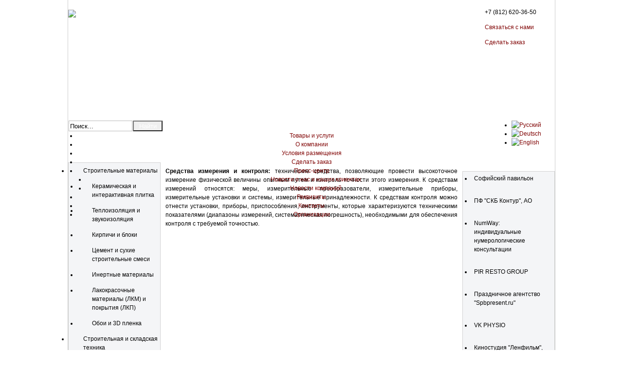

--- FILE ---
content_type: text/html; charset=utf-8
request_url: https://www.placetrading.ru/ru/70/elektronika/sredstva-izmereniya-i-kontrolya/orderDesc?language=ru-RU
body_size: 58506
content:
<!DOCTYPE html>
<html xmlns="http://www.w3.org/1999/xhtml" xml:lang="ru-ru" lang="ru-ru" dir="ltr">
<head>
<link rel="stylesheet" href="/templates/placetradingtemplate/css/template.css" type="text/css" />
<link rel="stylesheet" href="/templates/placetradingtemplate/css/blueprint/screen.css" type="text/css" media="screen, projection">
<!--[if lt IE 7]>
   <link rel="stylesheet" href="/templates/placetradingtemplate/css/blueprint/ie.css" type="text/css" media="screen, projection">
<![endif]-->
<!--[if lt IE 8]>
   <link rel="stylesheet" href="/templates/placetradingtemplate/css/blueprint/ie.css" type="text/css" media="screen, projection">
<![endif]-->
<!--[if lt IE 9]>
   <link rel="stylesheet" href="/templates/placetradingtemplate/css/blueprint/ie.css" type="text/css" media="screen, projection">
<![endif]-->

<!-- The following line loads the template JavaScript file located in the template folder. It's blank by default. -->
	<script type="text/javascript" src="/templates/placetradingtemplate/js/CreateHTML5Elements.js"></script>
	<script type="text/javascript" src="/templates/placetradingtemplate/js/jquery-1.4.4.min.js"></script>
    <script type="text/javascript" src="/templates/placetradingtemplate/js/formodal/jquery.reveal.js"></script>
      <base href="https://www.placetrading.ru/ru/70/elektronika/sredstva-izmereniya-i-kontrolya/orderDesc" />
  <meta http-equiv="content-type" content="text/html; charset=utf-8" />
  <meta name="keywords" content="Средства, измерения, контроля, технические, средства, позволяющие, провести, высокоточное, измерение, физической, величины, опытным, путем, и контроль, точности, этого измерения, К средствам, измерений, относятся, меры, измерительные, преобразователи, измерительные, приборы, измерительные, установки, и системы, измерительные, принадлежности, К средствам, контроля, можно отнести, установки, приборы" />
  <meta name="title" content="Средства измерения и контроля" />
  <meta name="description" content="Средства измерения и контроля: технические средства, позволяющие провести высокоточное измерение физической величины опытным путем и контроль точности этого измерения. К средствам измерений относятся: меры, измерительные преобразователи, измерительные приборы, измерительные установки и системы, измерительные принадлежности. К средствам контроля можно отнести установки, приборы, приспособления, инс" />
  <title>Средства измерения и контроля</title>
  <link href="/templates/placetradingtemplate/favicon.ico" rel="shortcut icon" type="image/vnd.microsoft.icon" />
  <link rel="stylesheet" href="/components/com_virtuemart/assets/css/vmsite-ltr.css" type="text/css" />
  <link rel="stylesheet" href="/components/com_virtuemart/assets/css/facebox.css" type="text/css" />
  <link rel="stylesheet" href="/media/system/css/modal.css" type="text/css" />
  <link rel="stylesheet" href="/plugins/system/jcemediabox/css/jcemediabox.css?0f4b05d31d948a43ed0927f64f899f2a" type="text/css" />
  <link rel="stylesheet" href="/plugins/system/jcemediabox/themes/squeeze/css/style.css?405b9fb3e0fea121a779c5640e8cf9fc" type="text/css" />
  <link rel="stylesheet" href="/modules/mod_maximenuck/themes/css3megamenu/css/moo_maximenuhck.css" type="text/css" />
  <link rel="stylesheet" href="/modules/mod_maximenuck/themes/css3megamenu/css/maximenuhck.php?monid=maximenuck" type="text/css" />
  <link rel="stylesheet" href="/modules/mod_maximenuck/templatelayers/beez_20-position1.css" type="text/css" />
  <link rel="stylesheet" href="/modules/mod_maximenuck/assets/maximenuresponsiveck.css" type="text/css" />
  <link rel="stylesheet" href="/media/mod_languages/css/template.css" type="text/css" />
  <link rel="stylesheet" href="/plugins/system/cookiespolicynotificationbar/assets/css/style.css" type="text/css" />
  <link rel="stylesheet" href="/plugins/system/cookiespolicynotificationbar/assets/css/custom.css" type="text/css" />
  <style type="text/css">
/* Multithumb 3.7.2 */
 .multithumb {     margin: 5px;     float: left;  }
.multithumb_blog {    margin: 5px;    float: left; }
 .mtGallery {     margin: 5px;     align: center;     float: none;  }
 .mtCapStyle figcaption {     caption-side: bottom;    font-weight: bold;    color: black;      background-color: #ddd;    text-align:center; }
  </style>
  <script src="//ajax.googleapis.com/ajax/libs/jquery/1.6.4/jquery.min.js" type="text/javascript"></script>
  <script src="/components/com_virtuemart/assets/js/jquery.noConflict.js" type="text/javascript"></script>
  <script src="/components/com_virtuemart/assets/js/vmsite.js" type="text/javascript"></script>
  <script src="/components/com_virtuemart/assets/js/facebox.js" type="text/javascript"></script>
  <script src="/components/com_virtuemart/assets/js/vmprices.js" type="text/javascript"></script>
  <script src="/media/system/js/mootools-core.js" type="text/javascript"></script>
  <script src="/media/system/js/core.js" type="text/javascript"></script>
  <script src="/media/system/js/modal.js" type="text/javascript"></script>
  <script src="/plugins/system/jcemediabox/js/jcemediabox.js?01f6bb1635ffb37306d7b368d146f889" type="text/javascript"></script>
  <script src="/media/system/js/mootools-more.js" type="text/javascript"></script>
  <script src="/modules/mod_maximenuck/assets/moomaximenuck.js" type="text/javascript"></script>
  <script src="/modules/mod_maximenuck/assets/fancymenuck.js" type="text/javascript"></script>
  <script src="/plugins/system/cookiespolicynotificationbar/assets/js/jquery-1.8.3.min.js" type="text/javascript"></script>
  <script src="/plugins/system/cookiespolicynotificationbar/assets/js/jquery.cookiesdirective.js" type="text/javascript"></script>
  <script src="/plugins/system/cookiespolicynotificationbar/assets/js/custom_ru_RU.js" type="text/javascript"></script>
  <script type="text/javascript">
vmSiteurl = 'https://www.placetrading.ru/' ;
vmLang = '&amp;lang=ru' ;
vmCartText = ' добавлен в корзину' ;
vmCartError = 'Ошибка обновления корзины' ;
loadingImage = '/components/com_virtuemart/assets/images/facebox/loading.gif' ;
closeImage = '/components/com_virtuemart/assets/images/facebox/closelabel.png' ; 
Virtuemart.addtocart_popup = '0' ; 
faceboxHtml = '<div id="facebox" style="display:none;"><div class="popup"><div class="content"></div> <a href="#" class="close"></a></div></div>'  ;

		window.addEvent('domready', function() {

			SqueezeBox.initialize({});
			SqueezeBox.assign($$('a.modal'), {
				parse: 'rel'
			});
		});
jQuery(document).ready(function () {
    jQuery('.orderlistcontainer').hover(
        function() { jQuery(this).find('.orderlist').stop().show()},
        function() { jQuery(this).find('.orderlist').stop().hide()}
    )
});
JCEMediaBox.init({popup:{width:"",height:"",legacy:0,lightbox:0,shadowbox:0,resize:1,icons:1,overlay:1,overlayopacity:0.4,overlaycolor:"#000000",fadespeed:500,scalespeed:500,hideobjects:0,scrolling:"fixed",close:2,labels:{'close':'Close','next':'Next','previous':'Previous','cancel':'Cancel','numbers':'{$current} of {$total}'},cookie_expiry:"",google_viewer:0},tooltip:{className:"tooltip",opacity:0.8,speed:150,position:"br",offsets:{x: 16, y: 16}},base:"/",imgpath:"plugins/system/jcemediabox/img",theme:"squeeze",themecustom:"",themepath:"plugins/system/jcemediabox/themes",mediafallback:0,mediaselector:"audio,video"});
//<![CDATA[
jQuery(document).ready(function() {
		jQuery('#VMmenu956_8692 li.VmClose ul').hide();
		jQuery('#VMmenu956_8692 li .VmArrowdown').click(
		function() {

			if (jQuery(this).parent().parent().next('ul').is(':hidden')) {
				jQuery('#VMmenu956_8692 ul:visible').delay(500).slideUp(500,'linear').parents('li').addClass('VmClose').removeClass('VmOpen');
				jQuery(this).parent().parent().next('ul').slideDown(500,'linear');
				jQuery(this).parents('li').addClass('VmOpen').removeClass('VmClose');
			}
		});
	});
//]]>
function keepAlive() {	var myAjax = new Request({method: "get", url: "index.php"}).send();} window.addEvent("domready", function(){ keepAlive.periodical(3540000); });window.addEvent('domready', function() {new DropdownMaxiMenu(document.getElement('div#maximenuck'),{mooTransition : 'Quad',mooEase : 'easeOut',useOpacity : '0',dureeIn : 0,dureeOut : 500,menuID : 'maximenuck',testoverflow : '0',orientation : '0',style : 'moomenu',opentype : 'open',direction : 'normal',directionoffset1 : '30',directionoffset2 : '30',mooDureeout : '500',showactivesubitems : '0',ismobile : 0,menuposition : '0',langdirection : 'ltr',effecttype : 'dropdown',mooDuree : 500});});window.addEvent('domready', function() {new SlideList(document.getElement('div#maximenuck ul'),{fancyTransition : 'Quad',fancyEase : 'easeOut',fancyDuree : 500});});
  </script>

	<script type="text/javascript">jQuery.noConflict();</script>
	<script type="text/javascript" src="/templates/placetradingtemplate/js/sgmenu.js"></script>

    <script type="text/javascript" src="/includes/jQuery/jquery-ui-1.10.2.custom/js/jquery-ui-1.10.2.custom.min.js"></script>
    <link rel="stylesheet" href="/includes/jQuery/jquery-ui-1.10.2.custom/css/custom-theme/jquery-ui-1.10.2.custom.min.css" type="text/css" media="screen, projection">
    <link rel="stylesheet" href="/templates/placetradingtemplate/js/formodal/reveal.css" type="text/css">

    <script type="text/javascript">jQuery.noConflict();</script>
    
 

<script>
    jQuery(function() {
//            Clickable list items        
                   jQuery('ul.VMmenu a').parent('div').css('cursor','pointer').click(function(e){              
                         location=jQuery(this).find('> a').attr('href');            
                         e.stopPropagation();
                    }); 
                            
//        jQuery('li').click(function(e){
//            location=jQuery(this).find('> a').attr('href');            
//            e.stopPropagation();
//        });   
        jQuery('img[alt], [title]').tooltip();     
        
    }); 
</script>
  <script type="text/javascript" src="//yastatic.net/share/share.js" charset="utf-8"></script>
  <meta name="referrer" content="origin">
</head>
<body>
  <div id="container"> 
   <div id="page-top">
    <div id="clouds">
        <div id="logo">
            <a href="/"><img src="/templates/placetradingtemplate/images/logo.png" /></a>
        </div>        
        <div id="search"><form action="/ru/" method="post">
	<div class="search-search">
		<input name="searchword" id="mod-search-searchword" maxlength="20"  class="inputbox-search" type="text" size="15" value="Поиск..."  onblur="if (this.value=='') this.value='Поиск...';" onfocus="if (this.value=='Поиск...') this.value='';" /><input type="submit" value="Найти" class="button-search" onclick="this.form.searchword.focus();"/>	<input type="hidden" name="task" value="search" />
	<input type="hidden" name="option" value="com_search" />
	<input type="hidden" name="Itemid" value="109" />
	</div>
</form>
</div>
        <div id="language"><div class="mod-languages">

	<ul class="lang-inline">
						<li class="lang-active" dir="ltr">
			<a href="/ru/">
							<img src="/media/mod_languages/images/ru.gif" alt="Русский" title="Русский" />						</a>
			</li>
								<li class="" dir="ltr">
			<a href="/de/">
							<img src="/media/mod_languages/images/de.gif" alt="Deutsch" title="Deutsch" />						</a>
			</li>
								<li class="" dir="ltr">
			<a href="/en/">
							<img src="/media/mod_languages/images/en.gif" alt="English" title="English" />						</a>
			</li>
				</ul>

</div>
</div>
        <div id="contacts-on-top">

<div class="custom"  >
	<ul style="line-height: 31px; list-style: none inside; padding: 0 0 0 55px;">
<li>+7 (812) 620-36-50</li>
<li><a href="/ru/kontakty">Связаться с нами</a></li>
<li><a href="/ru/formulyar-zakaza">Сделать заказ</a></li>
</ul></div>
</div>
    </div>
    <div id="main-menu">
		<!--[if lte IE 7]>
		<link href="/modules/mod_maximenuck/themes/css3megamenu/css/ie7.css" rel="stylesheet" type="text/css" />
		<![endif]--><!-- debut Maximenu CK, par cedric keiflin -->
	    <div class="maximenuckh" id="maximenuck" style="z-index:10;">
		        <div class="maxiroundedleft"></div>
        <div class="maxiroundedcenter">
            <ul class="menu maximenuck" style="">
								<li data-level="1" class="maximenuck item109 current active first level1 " style="z-index : 12000;"><a class="maximenuck " href="/ru/"><span class="titreck">Товары и услуги</span></a>
		</li><li data-level="1" class="maximenuck item104 level1 " style="z-index : 11999;"><a class="maximenuck " href="/ru/o-kompanii"><span class="titreck">О компании</span></a>
		</li><li data-level="1" class="maximenuck item111 level1 " style="z-index : 11998;"><a class="maximenuck " href="/ru/usloviya-razmeshcheniya" title="Условия размещения|Интернет-выставка|Реклама|Бизнес-портал"><span class="titreck">Условия размещения</span></a>
		</li><li data-level="1" class="maximenuck item124 level1 " style="z-index : 11997;"><a class="maximenuck " href="/ru/cdelat-zakaz"><span class="titreck">Сделать заказ</span></a>
		</li><li data-level="1" class="maximenuck item145 parent level1 " style="z-index : 11996;"><a class="maximenuck " href="/ru/press-tsentr"><span class="titreck">Пресс-центр</span></a>
	<div class="floatck" style=""><div class="maxidrop-top"><div class="maxidrop-top2"></div></div><div class="maxidrop-main"><div class="maxidrop-main2"><div class="maximenuck2 first " >
	<ul class="maximenuck2"><li data-level="2" class="maximenuck item146 first level2 " style="z-index : 11995;"><a class="maximenuck " href="/ru/press-tsentr/novosti-o-nas"><span class="titreck">Новости о нас и наших клиентах</span></a>
		</li><li data-level="2" class="maximenuck item147 last level2 " style="z-index : 11994;"><a class="maximenuck " href="/ru/press-tsentr/novosti-kompanij"><span class="titreck">Новости компаний</span></a>
	</li>
	</ul>
	<div class="clr"></div></div><div class="clr"></div></div></div><div class="maxidrop-bottom"><div class="maxidrop-bottom2"></div></div></div>
	</li><li data-level="1" class="maximenuck item123 level1 " style="z-index : 11993;"><a class="maximenuck " href="/ru/rekvizitu"><span class="titreck">Реквизиты</span></a>
		</li><li data-level="1" class="maximenuck item113 last level1 " style="z-index : 11992;"><a class="maximenuck " href="/ru/kontakty"><span class="titreck">Контакты</span></a></li><li data-level="1" class="maximenuck item109 level1 " style="z-index : 12000;"><a href="#" class="maximenuck" data-reveal-id="myModal" data-animation="fade"><span class="titreck">Организации</span></a></li>            </ul>
        </div>
        <div class="maxiroundedright"></div>
        <div style="clear:both;"></div>
    </div>
    <!-- fin maximenuCK -->
</div>
   </div>
   <div id="backing">
    <div id="header" class="clear"></div>
    <div id="menu" class="clear"></div>
    <div id="left" class="float">		<div class="moduletable">
					<h3>Каталог</h3>
					
<ul class="VMmenu" id="VMmenu956_8692" >

<li class="VmClose" >
	<div>
        <div id="category-image-2">
		    <a href="/ru/2/stroitelnye-materialy" >Строительные материалы</a>			    <span class="VmArrowdown"></span>
			            </div>   
	</div>
<ul class="menu">

<li>
    <div><div id="child-category-image" ><a href="/ru/26/stroitelnye-materialy/keramicheskaya-plitka" >Керамическая и интерактивная плитка</a></div></div>
</li>

<li>
    <div><div id="child-category-image" ><a href="/ru/67/stroitelnye-materialy/teploizolyatsiya-i-zvukoizolyatsiya" >Теплоизоляция и звукоизоляция</a></div></div>
</li>

<li>
    <div><div id="child-category-image" ><a href="/ru/124/stroitelnye-materialy/kirpichi-i-bloki" >Кирпичи и блоки</a></div></div>
</li>

<li>
    <div><div id="child-category-image" ><a href="/ru/125/stroitelnye-materialy/tsement-i-sukhie-stroitelnye-smesi" >Цемент и сухие строительные смеси</a></div></div>
</li>

<li>
    <div><div id="child-category-image" ><a href="/ru/126/stroitelnye-materialy/inertnye-materialy" >Инертные материалы</a></div></div>
</li>

<li>
    <div><div id="child-category-image" ><a href="/ru/121/stroitelnye-materialy/lakokrasochnye-materialy-lkm-i-pokrytiya-lkp" >Лакокрасочные материалы (ЛКМ) и покрытия (ЛКП)</a></div></div>
</li>

<li>
    <div><div id="child-category-image" ><a href="/ru/143/stroitelnye-materialy/oboi-i-3d-plenka" >Обои и 3D пленка</a></div></div>
</li>
</ul>
</li>

<li class="VmClose" >
	<div>
        <div id="category-image-1">
		    <a href="/ru/1/stroitelnaya-tekhnika" >Строительная и складская техника</a>			    <span class="VmArrowdown"></span>
			            </div>   
	</div>
<ul class="menu">

<li>
    <div><div id="child-category-image" ><a href="/ru/122/stroitelnaya-tekhnika/dorozhnaya-stroitelnaya-i-spetsialnaya-tekhnika" >Дорожная, строительная и специальная техника</a></div></div>
</li>

<li>
    <div><div id="child-category-image" ><a href="/ru/123/stroitelnaya-tekhnika/zapchasti-dlya-dorozhno-stroitelnoj-i-spetsialnoj-tekhniki" >Запчасти для дорожно-строительной и специальной техники</a></div></div>
</li>

<li>
    <div><div id="child-category-image" ><a href="/ru/161/stroitelnaya-tekhnika/skladskaya-tekhnika-i-skladskoe-oborudovanie" >Складская техника и складское оборудование</a></div></div>
</li>
</ul>
</li>

<li class="VmClose" >
	<div>
        <div id="category-image-13">
		    <a href="/ru/13/nedvizhimost" >Недвижимость</a>			    <span class="VmArrowdown"></span>
			            </div>   
	</div>
<ul class="menu">

<li>
    <div><div id="child-category-image" ><a href="/ru/21/nedvizhimost/kottedzhnye-poselki" >Загородная недвижимость</a></div></div>
</li>

<li>
    <div><div id="child-category-image" ><a href="/ru/66/nedvizhimost/zhilye-doma-i-kompleksy" >Городская недвижимость</a></div></div>
</li>

<li>
    <div><div id="child-category-image" ><a href="/ru/58/nedvizhimost/gostinichnyj-biznes" >Гостиничный бизнес</a></div></div>
</li>

<li>
    <div><div id="child-category-image" ><a href="/ru/56/nedvizhimost/promyshlennye-ob-ekty" >Промышленные объекты и складская недвижимость</a></div></div>
</li>

<li>
    <div><div id="child-category-image" ><a href="/ru/87/nedvizhimost/torgovye-i-razvlekatelnye-kompleksy" >Торговые и развлекательные комплексы</a></div></div>
</li>

<li>
    <div><div id="child-category-image" ><a href="/ru/94/nedvizhimost/biznes-tsentry-i-ofisnye-pomeshcheniya" >Бизнес-центры и офисные помещения</a></div></div>
</li>

<li>
    <div><div id="child-category-image" ><a href="/ru/85/nedvizhimost/stroitelstvo-i-rekonstruktsiya" >Строительство и реконструкция</a></div></div>
</li>

<li>
    <div><div id="child-category-image" ><a href="/ru/86/nedvizhimost/arkhitektura-i-dizajn" >Архитектура, дизайн и инжиниринг</a></div></div>
</li>
</ul>
</li>

<li class="VmClose" >
	<div>
        <div id="category-image-8">
		    <a href="/ru/8/khimiya-i-neftekhimiya" >Химия и нефтехимия</a>			    <span class="VmArrowdown"></span>
			            </div>   
	</div>
<ul class="menu">

<li>
    <div><div id="child-category-image" ><a href="/ru/120/khimiya-i-neftekhimiya/khimicheskie-dobavki-i-mnogofunktsionalnye-napolniteli" >Химические добавки и многофункциональные наполнители</a></div></div>
</li>

<li>
    <div><div id="child-category-image" ><a href="/ru/134/khimiya-i-neftekhimiya/parfyumeriya-i-kosmetika" >Бытовая химия, парфюмерия и косметика</a></div></div>
</li>

<li>
    <div><div id="child-category-image" ><a href="/ru/154/khimiya-i-neftekhimiya/pererabotka-i-utilizatsiya-otkhodov-recycling" >Переработка и утилизация отходов (Recycling)</a></div></div>
</li>
</ul>
</li>

<li class="VmOpen" >
	<div>
        <div id="category-image-22">
		    <a href="/ru/22/elektronika" >Электроника</a>			    <span class="VmArrowdown"></span>
			            </div>   
	</div>
<ul class="menu">

<li>
    <div><div id="child-category-image" ><a href="/ru/49/elektronika/klimaticheskaya-tekhnika-konditsionery" >Климатическая техника (Кондиционеры)</a></div></div>
</li>

<li>
    <div><div id="child-category-image" ><a href="/ru/71/elektronika/avtomatizatsiya-i-upravlenie" >Автоматизация и управление</a></div></div>
</li>

<li>
    <div><div id="child-category-image" ><a href="/ru/70/elektronika/sredstva-izmereniya-i-kontrolya" >Средства измерения и контроля</a></div></div>
</li>

<li>
    <div><div id="child-category-image" ><a href="/ru/76/elektronika/sistemy-rezervnogo-pitaniya-i-okhlazhdeniya" >Системы резервного питания и охлаждения</a></div></div>
</li>

<li>
    <div><div id="child-category-image" ><a href="/ru/105/elektronika/telefony-smartfony-i-gadzhety" >Телефоны и связь</a></div></div>
</li>

<li>
    <div><div id="child-category-image" ><a href="/ru/106/elektronika/kompyutery-noutbuki-i-planshety" >Компьютерная техника</a></div></div>
</li>

<li>
    <div><div id="child-category-image" ><a href="/ru/130/elektronika/tv-video-i-audiotekhnika" >ТВ, видео и аудиотехника</a></div></div>
</li>
</ul>
</li>

<li class="VmClose" >
	<div>
        <div id="category-image-63">
		    <a href="/ru/63/gazovaya-i-neftyanaya-otrasl" >Газовая и нефтяная отрасль</a>			    <span class="VmArrowdown"></span>
			            </div>   
	</div>
<ul class="menu">

<li>
    <div><div id="child-category-image" ><a href="/ru/99/gazovaya-i-neftyanaya-otrasl/neftyanoe-i-gazovoe-oborudovanie" >Нефтяное и газовое оборудование</a></div></div>
</li>

<li>
    <div><div id="child-category-image" ><a href="/ru/119/gazovaya-i-neftyanaya-otrasl/dobycha-i-pererabotka-nefti-i-gaza" >Добыча и переработка нефти и газа</a></div></div>
</li>
</ul>
</li>

<li class="VmClose" >
	<div>
        <div id="category-image-5">
		    <a href="/ru/5/mashinostroenie" >Машиностроение</a>			    <span class="VmArrowdown"></span>
			            </div>   
	</div>
<ul class="menu">

<li>
    <div><div id="child-category-image" ><a href="/ru/118/mashinostroenie/oborudovanie-dlya-mashinostroeniya" >Производство техники, оборудования и станков</a></div></div>
</li>

<li>
    <div><div id="child-category-image" ><a href="/ru/165/mashinostroenie/servis-remont-i-modernizatsiya-promyshlennogo-oborudovaniya" >Сервис, ремонт и модернизация промышленного оборудования</a></div></div>
</li>

<li>
    <div><div id="child-category-image" ><a href="/ru/159/mashinostroenie/promyshlennye-i-avtomobilnye-podshipniki" >Промышленные и автомобильные подшипники</a></div></div>
</li>
</ul>
</li>

<li class="VmClose" >
	<div>
        <div id="category-image-6">
		    <a href="/ru/6/metallurgiya" >Металлургия</a>			    <span class="VmArrowdown"></span>
			            </div>   
	</div>
<ul class="menu">

<li>
    <div><div id="child-category-image" ><a href="/ru/157/metallurgiya/antikorrozijnaya-zashchita-metallokonstruktsij" >Антикоррозионная защита металлоконструкций</a></div></div>
</li>

<li>
    <div><div id="child-category-image" ><a href="/ru/115/metallurgiya/chernaya-metallurgiya" >Черная металлургия</a></div></div>
</li>

<li>
    <div><div id="child-category-image" ><a href="/ru/116/metallurgiya/tsvetnaya-metallurgiya" >Цветная металлургия</a></div></div>
</li>

<li>
    <div><div id="child-category-image" ><a href="/ru/117/metallurgiya/stanki-i-oborudovanie-dlya-metallurgii" >Станки и оборудование для металлургии</a></div></div>
</li>
</ul>
</li>

<li class="VmClose" >
	<div>
        <div id="category-image-17">
		    <a href="/ru/17/elektro-i-teploenergetika" >Электро- и теплоэнергетика</a>			    <span class="VmArrowdown"></span>
			            </div>   
	</div>
<ul class="menu">

<li>
    <div><div id="child-category-image" ><a href="/ru/74/elektro-i-teploenergetika/elektricheskie-podstantsii" >Электрические подстанции</a></div></div>
</li>

<li>
    <div><div id="child-category-image" ><a href="/ru/75/elektro-i-teploenergetika/elektroustanovka" >Электроустановка</a></div></div>
</li>

<li>
    <div><div id="child-category-image" ><a href="/ru/77/elektro-i-teploenergetika/sistemy-elektropitaniya-i-okhlazhdeniya" >Системы электропитания</a></div></div>
</li>

<li>
    <div><div id="child-category-image" ><a href="/ru/149/elektro-i-teploenergetika/sistemy-otopleniya-i-vodosnabzheniya" >Системы отопления и водоснабжения</a></div></div>
</li>
</ul>
</li>

<li class="VmClose" >
	<div>
        <div id="category-image-14">
		    <a href="/ru/14/transport-avtomobili" >Транспорт и автомобили</a>			    <span class="VmArrowdown"></span>
			            </div>   
	</div>
<ul class="menu">

<li>
    <div><div id="child-category-image" ><a href="/ru/46/transport-avtomobili/avtozapchasti" >Автозапчасти, аксессуары и тюнинг</a></div></div>
</li>

<li>
    <div><div id="child-category-image" ><a href="/ru/110/transport-avtomobili/transportnye-perevozki-i-logistika" >Транспортные перевозки и логистика</a></div></div>
</li>

<li>
    <div><div id="child-category-image" ><a href="/ru/114/transport-avtomobili/novye-i-poderzhannye-avtomobili" >Новые и подержанные автомобили</a></div></div>
</li>
</ul>
</li>

<li class="VmClose" >
	<div>
        <div id="category-image-12">
		    <a href="/ru/12/mebel-les-derevoobrabotka" >Мебель, лес и деревообработка</a>			    <span class="VmArrowdown"></span>
			            </div>   
	</div>
<ul class="menu">

<li>
    <div><div id="child-category-image" ><a href="/ru/57/mebel-les-derevoobrabotka/mebel" >Мебель для дома и офиса</a></div></div>
</li>

<li>
    <div><div id="child-category-image" ><a href="/ru/90/mebel-les-derevoobrabotka/laminirovannye-napolnye-pokrytiya" >Ламинированные напольные покрытия и древесные плиты МДФ, ДСП и ОСП</a></div></div>
</li>

<li>
    <div><div id="child-category-image" ><a href="/ru/91/mebel-les-derevoobrabotka/bumaga-i-karton" >Бумага и картон</a></div></div>
</li>
</ul>
</li>

<li class="VmClose" >
	<div>
        <div id="category-image-3">
		    <a href="/ru/3/promyshlennoe-oborudovanie" >Промышленное оборудование</a>			    <span class="VmArrowdown"></span>
			            </div>   
	</div>
<ul class="menu">

<li>
    <div><div id="child-category-image" ><a href="/ru/104/promyshlennoe-oborudovanie/gornoe-i-stroitelnoe-oborudovanie" >Горное и строительное оборудование</a></div></div>
</li>
</ul>
</li>

<li class="VmClose" >
	<div>
        <div id="category-image-9">
		    <a href="/ru/9/meditsina-i-farmatsevtika" >Медицина и фармацевтика</a>			    <span class="VmArrowdown"></span>
			            </div>   
	</div>
<ul class="menu">

<li>
    <div><div id="child-category-image" ><a href="/ru/101/meditsina-i-farmatsevtika/meditsinskoe-lechenie-i-obsledovanie" >Медицинское лечение и обследование</a></div></div>
</li>

<li>
    <div><div id="child-category-image" ><a href="/ru/102/meditsina-i-farmatsevtika/farmatsevticheskie-preparaty" >Фармацевтические и косметологические препараты</a></div></div>
</li>

<li>
    <div><div id="child-category-image" ><a href="/ru/103/meditsina-i-farmatsevtika/meditsinskoe-oborudovanie" >Медицинское и косметологическое оборудование</a></div></div>
</li>

<li>
    <div><div id="child-category-image" ><a href="/ru/160/meditsina-i-farmatsevtika/mediko-farmatsevticheskie-proekty" >Медико-фармацевтические проекты</a></div></div>
</li>
</ul>
</li>

<li class="VmClose" >
	<div>
        <div id="category-image-16">
		    <a href="/ru/16/proizvodstvo" >Производство</a>			    <span class="VmArrowdown"></span>
			            </div>   
	</div>
<ul class="menu">

<li>
    <div><div id="child-category-image" ><a href="/ru/145/proizvodstvo/klimaticheskoe-oborudovanie" >Климатическое оборудование</a></div></div>
</li>

<li>
    <div><div id="child-category-image" ><a href="/ru/18/proizvodstvo/proizvodstvo-upakovki-i-tary" >Производство упаковки и тары</a></div></div>
</li>

<li>
    <div><div id="child-category-image" ><a href="/ru/92/proizvodstvo/truby-elementy-truboprovodov" >Трубы, элементы трубопроводов и оборудование для производства труб</a></div></div>
</li>

<li>
    <div><div id="child-category-image" ><a href="/ru/127/proizvodstvo/bytovaya-tekhnika-i-elektronika" >Бытовая техника и электроника</a></div></div>
</li>
</ul>
</li>

<li class="VmClose" >
	<div>
        <div id="category-image-4">
		    <a href="/ru/4/stekolnaya-promyshlennost" >Стекольная промышленность</a>			    <span class="VmArrowdown"></span>
			            </div>   
	</div>
<ul class="menu">

<li>
    <div><div id="child-category-image" ><a href="/ru/112/stekolnaya-promyshlennost/produktsiya-iz-stekla-farfora-i-keramiki" >Продукция из стекла, фарфора и керамики</a></div></div>
</li>

<li>
    <div><div id="child-category-image" ><a href="/ru/100/stekolnaya-promyshlennost/listovoe-steklo" >Листовое стекло</a></div></div>
</li>
</ul>
</li>

<li class="VmClose" >
	<div>
        <div id="category-image-11">
		    <a href="/ru/11/pishchevaya-promyshlennost" >Пищевая промышленность</a>			    <span class="VmArrowdown"></span>
			            </div>   
	</div>
<ul class="menu">

<li>
    <div><div id="child-category-image" ><a href="/ru/98/pishchevaya-promyshlennost/selskoe-khozyajstvo-i-fermerstvo" >Сельское хозяйство и фермерство</a></div></div>
</li>

<li>
    <div><div id="child-category-image" ><a href="/ru/97/pishchevaya-promyshlennost/myasnye-i-rybnye-produkty" >Мясные и рыбные продукты</a></div></div>
</li>

<li>
    <div><div id="child-category-image" ><a href="/ru/128/pishchevaya-promyshlennost/bezalkogolnye-napitki-i-voda" >Безалкогольные напитки и вода</a></div></div>
</li>

<li>
    <div><div id="child-category-image" ><a href="/ru/107/pishchevaya-promyshlennost/molochnye-produkty" >Молочные продукты</a></div></div>
</li>
</ul>
</li>

<li class="VmClose" >
	<div>
        <div id="category-image-7">
		    <a href="/ru/7/ljogkaya-promyshlennost" >Лёгкая промышленность</a>			    <span class="VmArrowdown"></span>
			            </div>   
	</div>
<ul class="menu">

<li>
    <div><div id="child-category-image" ><a href="/ru/15/ljogkaya-promyshlennost/moda-odezhda-aksessuary" >Одежда и аксессуары</a></div></div>
</li>

<li>
    <div><div id="child-category-image" ><a href="/ru/129/ljogkaya-promyshlennost/obuv-i-sumki" >Обувь и сумки</a></div></div>
</li>
</ul>
</li>

<li class="VmClose" >
	<div>
        <div id="category-image-64">
		    <a href="/ru/64/roznichnaya-i-optovaya-torgovlya" >Розничная и оптовая торговля</a>			    <span class="VmArrowdown"></span>
			            </div>   
	</div>
<ul class="menu">

<li>
    <div><div id="child-category-image" ><a href="/ru/88/roznichnaya-i-optovaya-torgovlya/torgovoe-oborudovanie-i-inventar" >Торговое оборудование и инвентарь</a></div></div>
</li>
</ul>
</li>

<li class="VmClose" >
	<div>
        <div id="category-image-65">
		    <a href="/ru/65/finansovyj-rynok-i-strakhovanie" >Финансовый рынок и страхование</a>			    <span class="VmArrowdown"></span>
			            </div>   
	</div>
<ul class="menu">

<li>
    <div><div id="child-category-image" ><a href="/ru/162/finansovyj-rynok-i-strakhovanie/bukhgalterskie-uslugi-i-nalogovye-konsultatsii" >Бухгалтерские услуги и налоговые консультации</a></div></div>
</li>

<li>
    <div><div id="child-category-image" ><a href="/ru/95/finansovyj-rynok-i-strakhovanie/banki-finansovye-i-investitsionnye-kompanii" >Банки, финансовые и инвестиционные компании</a></div></div>
</li>

<li>
    <div><div id="child-category-image" ><a href="/ru/96/finansovyj-rynok-i-strakhovanie/strakhovanie" >Страхование, страховой рынок</a></div></div>
</li>

<li>
    <div><div id="child-category-image" ><a href="/ru/108/finansovyj-rynok-i-strakhovanie/lizing" >Лизинг, лизинговый рынок</a></div></div>
</li>
</ul>
</li>

<li class="VmClose" >
	<div>
        <div id="category-image-10">
		    <a href="/ru/10/uslugi" >Услуги</a>			    <span class="VmArrowdown"></span>
			            </div>   
	</div>
<ul class="menu">

<li>
    <div><div id="child-category-image" ><a href="/ru/93/uslugi/razvlekatelnye-tsentry" >Развлекательные и спортивные центры</a></div></div>
</li>

<li>
    <div><div id="child-category-image" ><a href="/ru/68/uslugi/turizm" >Туризм</a></div></div>
</li>

<li>
    <div><div id="child-category-image" ><a href="/ru/133/uslugi/obshchestvennoe-pitanie" >Общественное питание</a></div></div>
</li>

<li>
    <div><div id="child-category-image" ><a href="/ru/60/uslugi/krasota-i-zdorove" >Красота и здоровье</a></div></div>
</li>

<li>
    <div><div id="child-category-image" ><a href="/ru/163/uslugi/pr-media-kommunikatsii" >PR/Медиа коммуникации и реклама</a></div></div>
</li>

<li>
    <div><div id="child-category-image" ><a href="/ru/62/uslugi/informatsionnye-tekhnologii" >Информационные технологии (IT-Технологии)</a></div></div>
</li>

<li>
    <div><div id="child-category-image" ><a href="/ru/61/uslugi/obuchenie-i-yazykovye-perevody" >Обучение и языковые переводы</a></div></div>
</li>

<li>
    <div><div id="child-category-image" ><a href="/ru/69/uslugi/yuridicheskie-uslugi" >Юридические услуги</a></div></div>
</li>

<li>
    <div><div id="child-category-image" ><a href="/ru/111/uslugi/logistika-i-transportnye-perevozki" >Логистика и транспортные перевозки</a></div></div>
</li>
</ul>
</li>
</ul>
		</div>
			<div class="moduletable">
					<h3>Последние новости</h3>
					<ul class="latestnews">
	<li>
		<a href="/ru/press-tsentr/novosti-kompanij/1293-gruzoperevozki-dlya-stroitelnykh-kompanij-chto-nuzhno-znat">
			Грузоперевозки для строительных компаний: что нужно знать?</a>
	</li>
	<li>
		<a href="/ru/press-tsentr/novosti-kompanij/1292-vidy-i-osobennosti-valtsovochnykh-stankov">
			Виды и особенности вальцовочных станков</a>
	</li>
	<li>
		<a href="/ru/press-tsentr/novosti-kompanij/1291-lechenie-kosoglaziya-maloinvazivnaya-khirurgiya">
			Лечение косоглазия - малоинвазивная хирургия</a>
	</li>
</ul>
		</div>
			<div class="moduletable">
					<h3>Регистрация</h3>
					<form action="/ru/" method="post" id="login-form" >
		<fieldset class="userdata">
	<p id="form-login-username">
		<label for="modlgn-username">Логин</label>
		<input id="modlgn-username" type="text" name="username" class="inputbox"  size="18" />
	</p>
	<p id="form-login-password">
		<label for="modlgn-passwd">Пароль</label>
		<input id="modlgn-passwd" type="password" name="password" class="inputbox" size="18"  />
	</p>
		<p id="form-login-remember">
		<label for="modlgn-remember">Запомнить меня</label>
		<input id="modlgn-remember" type="checkbox" name="remember" class="inputbox" value="yes"/>
	</p>
		<input type="submit" name="Submit" class="button" value="Войти" />
	<input type="hidden" name="option" value="com_users" />
	<input type="hidden" name="task" value="user.login" />
	<input type="hidden" name="return" value="aW5kZXgucGhwP2xhbmd1YWdlPXJ1LVJVJm9wdGlvbj1jb21fdmlydHVlbWFydCZsaW1pdHN0YXJ0PTAmbGltaXQ9aW50Jm9yZGVyPURFU0MmdmlydHVlbWFydF9jYXRlZ29yeV9pZD03MCZ2aWV3PWNhdGVnb3J5Jkl0ZW1pZD0xMDk=" />
	<input type="hidden" name="e2af47c108e580523e1ad27b84ebf175" value="1" />	</fieldset>
	<ul>
		<li>
			<a href="/ru/component/users/?view=reset">
			Забыли пароль?</a>
		</li>
		<li>
			<a href="/ru/component/users/?view=remind">
			Забыли логин?</a>
		</li>
			</ul>
	</form>
		</div>
	</div> 
    <div id="content" class="float"><div class="category_description">
    <p style="text-align: justify;"> </p>
<p style="text-align: justify;"><strong>Средства измерения и контроля:</strong> технические средства, позволяющие провести высокоточное измерение физической величины опытным путем и контроль точности этого измерения. К средствам измерений относятся: меры, измерительные преобразователи, измерительные приборы, измерительные установки и системы, измерительные принадлежности. К средствам контроля можно отнести установки, приборы, приспособления, инструменты, которые характеризуются техническими показателями (диапазоны измерений, систематическая погрешность), необходимыми для обеспечения контроля с требуемой точностью.</p></div>

<div class="browse-view">

</div><!-- end browse-view -->

</div> 
    <div id="right" class="float">		<div class="moduletable">
					<dl class="stats-module">
</dl>
		</div>
			<div class="moduletable">
					<h3>Организации</h3>
					<div class="vmgroup">


<ul class="vmmanufacturer">
<li><a href="/ru/manufacturers/sofijskij-pavilon"><div>Софийский павильон</div></a></li></ul><ul class="vmmanufacturer"><li><a href="/ru/manufacturers/pf-skb-kontur-ao"><div>ПФ "СКБ Контур", АО</div></a></li></ul><ul class="vmmanufacturer"><li><a href="/ru/manufacturers/numway"><div>NumWay: индивидуальные нумерологические консультации</div></a></li></ul><ul class="vmmanufacturer"><li><a href="/ru/manufacturers/pir-resto-group"><div>PIR RESTO GROUP</div></a></li></ul><ul class="vmmanufacturer"><li><a href="/ru/manufacturers/prazdnichnoe-agentstvo-spbpresent-ru"><div>Праздничное агентство "Spbpresent.ru"</div></a></li></ul><ul class="vmmanufacturer"><li><a href="/ru/manufacturers/vk-physio"><div>VK PHYSIO</div></a></li></ul><ul class="vmmanufacturer"><li><a href="/ru/manufacturers/kinostudiya-lenfilm-oao"><div>Киностудия "Ленфильм", ОАО</div></a></li></ul><ul class="vmmanufacturer"><li><a href="/ru/manufacturers/werkzeugmaschinenbau-sinsheim-gmbh"><div>Werkzeugmaschinenbau Sinsheim GmbH</div></a></li></ul><ul class="vmmanufacturer"><li><a href="/ru/manufacturers/viktoriya-konsalt-ooo"><div>ВИКТОРИЯ консалт, ООО</div></a></li></ul><ul class="vmmanufacturer"><li><a href="/ru/manufacturers/filial-ao-osobye-ekonomicheskie-zony-v-g-sankt-peterburge"><div>Филиал АО "Особые экономические зоны" в г. Санкт-Петербурге</div></a></li></ul><ul class="vmmanufacturer"><li><a href="/ru/manufacturers/mediko-farmatsevticheskie-proekty-xxi-vek-np"><div>Медико-фармацевтические проекты. XXI век, НП</div></a></li></ul><ul class="vmmanufacturer"><li><a href="/ru/manufacturers/npts-antikorrozionnoj-zashchity-ooo"><div>НПЦ Антикоррозионной Защиты, ООО</div></a></li></ul><ul class="vmmanufacturer"><li><a href="/ru/manufacturers/sava-gmbh"><div>SAVA GmbH</div></a></li></ul><ul class="vmmanufacturer"><li><a href="/ru/manufacturers/verkhnevolzhskij-kirpichnyj-zavod-ooo"><div>Верхневолжский кирпичный завод, ООО</div></a></li></ul><ul class="vmmanufacturer"><li><a href="/ru/manufacturers/portovaya-osobaya-ekonomicheskaya-zona-ulyanovsk-oao"><div>Портовая особая экономическая зона "Ульяновск", АО</div></a></li></ul><ul class="vmmanufacturer"><li><a href="/ru/manufacturers/premiqamed-management-gmbh"><div>PremiQaMed Privatkliniken GmbH</div></a></li></ul><ul class="vmmanufacturer"><li><a href="/ru/manufacturers/schneider-electric"><div>Schneider Electric</div></a></li></ul><ul class="vmmanufacturer"><li><a href="/ru/manufacturers/rockwool-russia-group"><div>ROCKWOOL Russia Group</div></a></li></ul><ul class="vmmanufacturer"><li><a href="/ru/manufacturers/agentstvo-perevodov-ok-trasnlate"><div>Агентство переводов "OK Translate"</div></a></li></ul><ul class="vmmanufacturer"><li><a href="/ru/manufacturers/hotel-zum-prinzen"><div>Hotel Zum Prinzen</div></a></li></ul><ul class="vmmanufacturer"><li><a href="/ru/manufacturers/baktai-ipari-park-kft"><div>Baktai Ipari Park Kft.</div></a></li></ul><ul class="vmmanufacturer"><li><a href="/ru/manufacturers/outlander"><div>Outlander KFT.</div></a></li></ul><ul class="vmmanufacturer"><li><a href="/ru/manufacturers/ooo-klimat-lyuks"><div>Климат Люкс, ООО</div></a></li></ul><ul class="vmmanufacturer"><li><a href="/ru/manufacturers/ooo-a-ya-inzhiniring"><div>А-Я ИНЖИНИРИНГ, ООО</div></a></li></ul><ul class="vmmanufacturer"></ul>

	<div class="search-search"><a href="#" class="button28" data-reveal-id="myModal" data-animation="fade">Другие организации</a></div>
</div>
		</div>
			<div class="moduletable">
					<div class="bannergroup">

	<div class="banneritem">
										<center>
<b>Статистика посещений<b><br>
<!--LiveInternet counter--><script type="text/javascript"><!--
document.write("<a href='//www.liveinternet.ru/click' "+
"target=_blank><img src='//counter.yadro.ru/hit?t29.20;r"+
escape(document.referrer)+((typeof(screen)=="undefined")?"":
";s"+screen.width+"*"+screen.height+"*"+(screen.colorDepth?
screen.colorDepth:screen.pixelDepth))+";u"+escape(document.URL)+
";"+Math.random()+
"' alt='' title='LiveInternet: показано количество просмотров и"+
" посетителей' "+
"border='0' width='88' height='120'><\/a>")
//--></script><!--/LiveInternet-->
</center>				<div class="clr"></div>
	</div>

</div>
		</div>
	</div> 
    <div id="footer" class="clear">

<div class="custom"  >
	<div style="display: block; width: 980px; height: 30px;">
<div style="text-align: left; width: 135px; float: left;">©2013 Place Trading Все права защищены</div>
<div style="float: left; text-align: center; width: 774px;">Рекламно-выставочная площадка "Place Trading". Бизнес. Жизнь. Удовольствие. 18+</div>
<div style="clear: right;"> </div>
<div style="float: right; width: 774px; padding-top: 5px;">
<div class="right" style="padding-top: 5px;"> </div>
<div style="float: right; text-align: right;"><!-- start Social networks icons--> <!-- <div class="yashare-auto-init" data-yasharel10n="ru" data-yasharetype="none" data-yasharequickservices="yaru,vkontakte,facebook,twitter,odnoklassniki,moimir,lj,friendfeed,moikrug,gplus,surfingbird"> </div> --> <!--end Social networks icons--></div>
</div>
</div></div>
</div>
   </div>
   <div id="page-bottom"></div>
   <div id="site-counter" style="display:none;"></div>
  </div>

  <div id="myModal" class="reveal-modal xlarge">
			<div class="vmgroup">

	<div class="vmheader"><h4>КАТАЛОГ ОРГАНИЗАЦИЙ</h4></div>
	<div class="vmmanufacturer">

    <div class="letterblock"><h4 class="bletter">B</h4><div style="float:left;"><a href="/ru/manufacturers/baktai-ipari-park-kft"><div>Baktai Ipari Park Kft.</div></a></div><div style="clear:both;"></div></div><div class="letterblock"><h4 class="bletter">H</h4><div style="float:left;"><a href="/ru/manufacturers/hotel-zum-prinzen"><div>Hotel Zum Prinzen</div></a></div><div style="clear:both;"></div></div><div class="letterblock"><h4 class="bletter">N</h4><div style="float:left;"><a href="/ru/manufacturers/numway"><div>NumWay: индивидуальные нумерологические консультации</div></a></div><div style="clear:both;"></div></div><div class="letterblock"><h4 class="bletter">O</h4><div style="float:left;"><a href="/ru/manufacturers/outlander"><div>Outlander KFT.</div></a></div><div style="clear:both;"></div></div><div class="letterblock"><h4 class="bletter">P</h4><div style="float:left;"><a href="/ru/manufacturers/pir-resto-group"><div>PIR RESTO GROUP</div></a></div><div style="clear:both;"></div><div style="float:left;"><a href="/ru/manufacturers/premiqamed-management-gmbh"><div>PremiQaMed Privatkliniken GmbH</div></a></div><div style="clear:both;"></div><div style="float:left;"><a href="/ru/manufacturers/presstec-pressentechnologie-gmbh"><div>Presstec Pressentechnologie GmbH</div></a></div><div style="clear:both;"></div></div><div class="letterblock"><h4 class="bletter">R</h4><div style="float:left;"><a href="/ru/manufacturers/rockwool-russia-group"><div>ROCKWOOL Russia Group</div></a></div><div style="clear:both;"></div><div style="float:left;"><a href="/ru/manufacturers/raedlinger"><div>Rädlinger Maschinen- und Anlagenbau GmbH</div></a></div><div style="clear:both;"></div></div><div class="letterblock"><h4 class="bletter">S</h4><div style="float:left;"><a href="/ru/manufacturers/sava-gmbh"><div>SAVA GmbH</div></a></div><div style="clear:both;"></div><div style="float:left;"><a href="/ru/manufacturers/schneider-electric"><div>Schneider Electric</div></a></div><div style="clear:both;"></div></div><div class="letterblock"><h4 class="bletter">V</h4><div style="float:left;"><a href="/ru/manufacturers/vk-physio"><div>VK PHYSIO</div></a></div><div style="clear:both;"></div></div><div class="letterblock"><h4 class="bletter">W</h4><div style="float:left;"><a href="/ru/manufacturers/werkzeugmaschinenbau-sinsheim-gmbh"><div>Werkzeugmaschinenbau Sinsheim GmbH</div></a></div><div style="clear:both;"></div></div>
    <div class="hrr"></div>

    <div class="letterblock"><h4 class="bletter">А</h4><div style="float:left;"><a href="/ru/manufacturers/ooo-a-ya-inzhiniring"><div>А-Я ИНЖИНИРИНГ, ООО</div></a></div><div style="clear:both;"></div><div style="float:left;"><a href="/ru/manufacturers/agentstvo-perevodov-ok-trasnlate"><div>Агентство переводов "OK Translate"</div></a></div><div style="clear:both;"></div></div><div class="letterblock"><h4 class="bletter">В</h4><div style="float:left;"><a href="/ru/manufacturers/viktoriya-konsalt-ooo"><div>ВИКТОРИЯ консалт, ООО</div></a></div><div style="clear:both;"></div><div style="float:left;"><a href="/ru/manufacturers/verkhnevolzhskij-kirpichnyj-zavod-ooo"><div>Верхневолжский кирпичный завод, ООО</div></a></div><div style="clear:both;"></div></div><div class="letterblock"><h4 class="bletter">К</h4><div style="float:left;"><a href="/ru/manufacturers/kinostudiya-lenfilm-oao"><div>Киностудия "Ленфильм", ОАО</div></a></div><div style="clear:both;"></div><div style="float:left;"><a href="/ru/manufacturers/ooo-klimat-lyuks"><div>Климат Люкс, ООО</div></a></div><div style="clear:both;"></div></div><div class="letterblock"><h4 class="bletter">Л</h4><div style="float:left;"><a href="/ru/manufacturers/ooo-lb-keramiks-lasselsberger"><div>ЛАССЕЛСБЕРГЕР, ООО</div></a></div><div style="clear:both;"></div></div><div class="letterblock"><h4 class="bletter">М</h4><div style="float:left;"><a href="/ru/manufacturers/zao-metaklej"><div>МЕТАКЛЭЙ, АО</div></a></div><div style="clear:both;"></div><div style="float:left;"><a href="/ru/manufacturers/mediko-farmatsevticheskie-proekty-xxi-vek-np"><div>Медико-фармацевтические проекты. XXI век, НП</div></a></div><div style="clear:both;"></div></div><div class="letterblock"><h4 class="bletter">Н</h4><div style="float:left;"><a href="/ru/manufacturers/npts-antikorrozionnoj-zashchity-ooo"><div>НПЦ Антикоррозионной Защиты, ООО</div></a></div><div style="clear:both;"></div></div><div class="letterblock"><h4 class="bletter">П</h4><div style="float:left;"><a href="/ru/manufacturers/pf-skb-kontur-ao"><div>ПФ "СКБ Контур", АО</div></a></div><div style="clear:both;"></div><div style="float:left;"><a href="/ru/manufacturers/portovaya-osobaya-ekonomicheskaya-zona-ulyanovsk-oao"><div>Портовая особая экономическая зона "Ульяновск", АО</div></a></div><div style="clear:both;"></div><div style="float:left;"><a href="/ru/manufacturers/prazdnichnoe-agentstvo-spbpresent-ru"><div>Праздничное агентство "Spbpresent.ru"</div></a></div><div style="clear:both;"></div></div><div class="letterblock"><h4 class="bletter">С</h4><div style="float:left;"><a href="/ru/manufacturers/sofijskij-pavilon"><div>Софийский павильон</div></a></div><div style="clear:both;"></div></div><div class="letterblock"><h4 class="bletter">Ф</h4><div style="float:left;"><a href="/ru/manufacturers/filial-ao-osobye-ekonomicheskie-zony-v-g-sankt-peterburge"><div>Филиал АО "Особые экономические зоны" в г. Санкт-Петербурге</div></a></div><div style="clear:both;"></div></div>
    <div class="hrr"></div>

    
	</div>
	<br style='clear:both;' />

</div>

			<a class="close-reveal-modal">&#215;</a>
  </div>

  <script type="text/javascript">

  var _gaq = _gaq || [];
  _gaq.push(['_setAccount', 'UA-27972547-1']);
  _gaq.push(['_trackPageview']);

  (function() {
    var ga = document.createElement('script'); ga.type = 'text/javascript'; ga.async = true;
    ga.src = ('https:' == document.location.protocol ? 'https://ssl' : 'http://www') + '.google-analytics.com/ga.js';
    var s = document.getElementsByTagName('script')[0]; s.parentNode.insertBefore(ga, s);
  })();

</script>                 
        
<div class="hide">
    <!-- begin of Top100 code -->

    <script id="top100Counter" type="text/javascript" src="https://counter.rambler.ru/top100.jcn?2878659"></script>
    <noscript>
    <a href="https://top100.rambler.ru/navi/2878659/">
    <img src="https://counter.rambler.ru/top100.cnt?2878659" alt="Rambler's Top100" border="0" />
    </a>

    </noscript>
    <!-- end of Top100 code -->    

<!-- Rating@Mail.ru counter -->
<script type="text/javascript">//<![CDATA[
(function(w,n,d,r,s){d.write('<div><a href="https://top.mail.ru/jump?from=2331296"><img src="'+
('https:'==d.location.protocol?'https:':'http:')+'//top-fwz1.mail.ru/counter?id=2331296;t=130;js=13'+
((r=d.referrer)?';r='+escape(r):'')+((s=w.screen)?';s='+s.width+'*'+s.height:'')+';_='+Math.random()+
'" style="border:0;" height="40" width="88" alt="Рейтинг@Mail.ru" /><\/a><\/div>');})(window,navigator,document);//]]>
</script><noscript><div><a href="https://top.mail.ru/jump?from=2331296">
<img src="//top-fwz1.mail.ru/counter?id=2331296;t=130;js=na" style="border:0;"
height="40" width="88" alt="Рейтинг@Mail.ru" /></a></div></noscript>
<!-- //Rating@Mail.ru counter -->

<!-- UpToLike.Metrika counter -->

<!-- <script async="async" src="https://w.uptolike.com/widgets/v1/zp.js?pid=1578000" type="text/javascript"></script> -->

<!-- UpToLike.Metrika counter -->

<!-- Yandex.Metrika counter -->
<script type="text/javascript">
(function (d, w, c) {
    (w[c] = w[c] || []).push(function() {
        try {
            w.yaCounter20801914 = new Ya.Metrika({id:20801914,
                    webvisor:true,
                    clickmap:true,
                    trackLinks:true,
                    accurateTrackBounce:true});
        } catch(e) { }
    });

    var n = d.getElementsByTagName("script")[0],
        s = d.createElement("script"),
        f = function () { n.parentNode.insertBefore(s, n); };
    s.type = "text/javascript";
    s.async = true;
    s.src = (d.location.protocol == "https:" ? "https:" : "http:") + "//mc.yandex.ru/metrika/watch.js";

    if (w.opera == "[object Opera]") {
        d.addEventListener("DOMContentLoaded", f, false);
    } else { f(); }
})(document, window, "yandex_metrika_callbacks");
</script>
<noscript><div><img src="//mc.yandex.ru/watch/20801914" style="position:absolute; left:-9999px;" alt="" /></div></noscript>
<!-- /Yandex.Metrika counter -->

</div>


<!-- Счётчики в подвале -->
<div style="padding-top: 5px;"><center>

<!-- HotLog -->
<!--
<span id="hotlog_counter"></span>
<span id="hotlog_dyn"></span>
<script type="text/javascript"> var hot_s = document.createElement('script');
hot_s.type = 'text/javascript'; hot_s.async = true;
hot_s.src = 'http://js.hotlog.ru/dcounter/2490679.js';
hot_d = document.getElementById('hotlog_dyn');
hot_d.appendChild(hot_s);
</script>
<noscript>
<a href="http://click.hotlog.ru/?2490679" target="_blank">
<img src="http://hit34.hotlog.ru/cgi-bin/hotlog/count?s=2490679&im=402" border="0" 
title="HotLog" alt="HotLog"></a>
</noscript>
-->
<!-- /HotLog -->


<!-- Yandex.Metrika informer -->
<a href="https://metrika.yandex.ru/stat/?id=20801914&amp;from=informer"
target="_blank" rel="nofollow"><img src="//bs.yandex.ru/informer/20801914/3_1_FFFFFFFF_EFEFEFFF_0_pageviews"
style="width:88px; height:31px; border:0;" alt="Яндекс.Метрика" title="Яндекс.Метрика: данные за сегодня (просмотры, визиты и уникальные посетители)" onclick="try{Ya.Metrika.informer({i:this,id:20801914,lang:'ru'});return false}catch(e){}"/></a>
<!-- /Yandex.Metrika informer -->

<!-- Yandex.Metrika counter -->
<script type="text/javascript">
(function (d, w, c) {
    (w[c] = w[c] || []).push(function() {
        try {
            w.yaCounter20801914 = new Ya.Metrika({id:20801914,
                    webvisor:true,
                    clickmap:true,
                    trackLinks:true,
                    accurateTrackBounce:true});
        } catch(e) { }
    });

    var n = d.getElementsByTagName("script")[0],
        s = d.createElement("script"),
        f = function () { n.parentNode.insertBefore(s, n); };
    s.type = "text/javascript";
    s.async = true;
    s.src = (d.location.protocol == "https:" ? "https:" : "http:") + "//mc.yandex.ru/metrika/watch.js";

    if (w.opera == "[object Opera]") {
        d.addEventListener("DOMContentLoaded", f, false);
    } else { f(); }
})(document, window, "yandex_metrika_callbacks");
</script>
<noscript><div><img src="//mc.yandex.ru/watch/20801914" style="position:absolute; left:-9999px;" alt="" /></div></noscript>
<!-- /Yandex.Metrika counter -->







</center></div>
<!-- /Счётчики в подвале -->

<!-- Google Analytics -->
<script>
  (function(i,s,o,g,r,a,m){i['GoogleAnalyticsObject']=r;i[r]=i[r]||function(){
  (i[r].q=i[r].q||[]).push(arguments)},i[r].l=1*new Date();a=s.createElement(o),
  m=s.getElementsByTagName(o)[0];a.async=1;a.src=g;m.parentNode.insertBefore(a,m)
  })(window,document,'script','//www.google-analytics.com/analytics.js','ga');

  ga('create', 'UA-4113173-2', 'auto');
  ga('send', 'pageview');

</script>
<!-- /Google Analytics -->

</body> 
</html>

--- FILE ---
content_type: text/css
request_url: https://www.placetrading.ru/templates/placetradingtemplate/js/formodal/reveal.css
body_size: 4482
content:
/*	--------------------------------------------------
	Reveal Modals
	-------------------------------------------------- */
    a.button28 {
  position: relative;
  display: inline-block;
  font-size: 110%;
  font-weight: 700;
  color: rgb(209,209,217);
  text-decoration: none;
  text-shadow: 0 -1px 2px rgba(0,0,0,.2);
  padding: .5em 1em;
  outline: none;
  border-radius: 3px;
  background: linear-gradient(rgb(110,112,120), rgb(81,81,86)) rgb(110,112,120);
  box-shadow:
   0 1px rgba(255,255,255,.2) inset,
   0 3px 5px rgba(0,1,6,.5),
   0 0 1px 1px rgba(0,1,6,.2);
  transition: .2s ease-in-out;
  width: 80%;
  margin: 5px 4%;
  text-align: center;
}
a.button28:hover:not(:active) {
  background: linear-gradient(rgb(126,126,134), rgb(70,71,76)) rgb(126,126,134);
}
a.button28:active {
  top: 1px;
  background: linear-gradient(rgb(76,77,82), rgb(56,57,62)) rgb(76,77,82);
  box-shadow:
   0 0 1px rgba(0,0,0,.5) inset,
   0 2px 3px rgba(0,0,0,.5) inset,
   0 1px 1px rgba(255,255,255,.1);
}


     .hrr {
         box-shadow: 0 2px 0 rgba(255, 255, 255, 1) inset;
         border-top: 1px solid rgba(115, 115, 115, 0.29);
         height: 2px;
         width: 80%;
         float: left;
         margin: 15px 10%;
     }

     .letterblock {
       float: left;
       margin: 5px 10px 15px 10px;
       width: 30%;
     }

     #myModal .vmgroup {
       overflow-y: auto;
       height: 500px;
     }

     h4.bletter {
       color: #303030;
       text-shadow: 1px 1px 0 #ffffff;
       font-weight: bold;
       font-family: serif;
       margin: 0px;
    }

    #myModal .vmgroup .vmheader {
      text-align: center;
      padding: 5px;
      text-shadow: 1px 1px 0 #ffffff;
    }

    #myModal .vmgroup .vmheader h4 {
      color: #BD031B;
      font-weight: bolder;
    }

    #myModal .vmgroup a:hover {
    color: #7f0202;
    text-decoration: none;
    }

    #myModal .vmgroup a {
    color: #00A3D9;
    text-decoration: none;
    }

	.reveal-modal-bg { 
		position: fixed; 
		height: 100%;
		width: 100%;
		background: #000;
		background: rgba(0,0,0,.8);
		z-index: 999;
		display: none;
		top: 0;
		left: 0; 
		}
	
	.reveal-modal {
		visibility: hidden;
		top: 100px; 
		left: 50%;
		margin-left: -300px;
		width: 520px;
		background: #eee url(modal-gloss.png) no-repeat no-repeat -200px -50px;
		position: absolute;
		z-index: 1000;
		padding: 30px 40px 34px;
		-moz-border-radius: 5px;
		-webkit-border-radius: 5px;
		border-radius: 5px;
		-moz-box-shadow: 0 0 10px rgba(0,0,0,.4);
		-webkit-box-shadow: 0 0 10px rgba(0,0,0,.4);
		-box-shadow: 0 0 10px rgba(0,0,0,.4);
		}
		
	.reveal-modal.small 		{ width: 200px; margin-left: -140px;}
	.reveal-modal.medium 		{ width: 400px; margin-left: -240px;}
	.reveal-modal.large 		{ width: 600px; margin-left: -340px;}
	.reveal-modal.xlarge 		{ width: 900px; margin-left: -490px;}

	.reveal-modal .close-reveal-modal {
		font-size: 22px;
		line-height: .5;
		position: absolute;
		top: 8px;
		right: 11px;
		color: #000000;
		text-shadow: 0 -1px 1px rbga(0,0,0,.6);
		font-weight: bold;
		cursor: pointer;
        padding: 2px;
        border: 1px solid rgba(255, 255, 255, 0);
        border-radius: 4px;
		}

    .reveal-modal .close-reveal-modal:hover {
        border: 1px solid #BBBBBB;
        border-radius: 4px;
        background: #fcfff4;
        background: -moz-linear-gradient(top, #fcfff4 0%, #dfe5d7 40%, #bcbcbc 100%);
        background: -webkit-gradient(linear, left top, left bottom, color-stop(0%,#fcfff4), color-stop(40%,#dfe5d7), color-stop(100%,#bcbcbc));
        background: -webkit-linear-gradient(top, #fcfff4 0%,#dfe5d7 40%,#bcbcbc 100%);
        background: -o-linear-gradient(top, #fcfff4 0%,#dfe5d7 40%,#bcbcbc 100%);
        background: -ms-linear-gradient(top, #fcfff4 0%,#dfe5d7 40%,#bcbcbc 100%);
        background: linear-gradient(to bottom, #fcfff4 0%,#dfe5d7 40%,#bcbcbc 100%);
        filter: progid:DXImageTransform.Microsoft.gradient( startColorstr='#fcfff4', endColorstr='#bcbcbc',GradientType=0 );
     }
	/*
		
	NOTES
	
	Close button entity is &#215;
	
	Example markup
	
	<div id="myModal" class="reveal-modal">
		<h2>Awesome. I have it.</h2>
		<p class="lead">Your couch.  I it's mine.</p>
		<p>Lorem ipsum dolor sit amet, consectetur adipiscing elit. In ultrices aliquet placerat. Duis pulvinar orci et nisi euismod vitae tempus lorem consectetur. Duis at magna quis turpis mattis venenatis eget id diam. </p>
		<a class="close-reveal-modal">&#215;</a>
	</div>
	
	*/


--- FILE ---
content_type: application/javascript; charset=UTF-8
request_url: https://www.placetrading.ru/templates/placetradingtemplate/js/jquery-1.4.4.min.js
body_size: 79098
content:
/*!
 * jQuery JavaScript Library v1.4.4
 * http://jquery.com/
 *
 * Copyright 2010, John Resig
 * Dual licensed under the MIT or GPL Version 2 licenses.
 * http://jquery.org/license
 *
 * Includes Sizzle.js
 * http://sizzlejs.com/
 * Copyright 2010, The Dojo Foundation
 * Released under the MIT, BSD, and GPL Licenses.
 *
 * Date: Thu Nov 11 19:04:53 2010 -0500
 */
(function(E,B){function ka(a,b,d){if(d===B&&a.nodeType===1){d=a.getAttribute("data-"+b);if(typeof d==="string"){try{d=d==="true"?true:d==="false"?false:d==="null"?null:!c.isNaN(d)?parseFloat(d):Ja.test(d)?c.parseJSON(d):d}catch(e){}c.data(a,b,d)}else d=B}return d}function U(){return false}function ca(){return true}function la(a,b,d){d[0].type=a;return c.event.handle.apply(b,d)}function Ka(a){var b,d,e,f,h,l,k,o,x,r,A,C=[];f=[];h=c.data(this,this.nodeType?"events":"__events__");if(typeof h==="function")h=
h.events;if(!(a.liveFired===this||!h||!h.live||a.button&&a.type==="click")){if(a.namespace)A=RegExp("(^|\\.)"+a.namespace.split(".").join("\\.(?:.*\\.)?")+"(\\.|$)");a.liveFired=this;var J=h.live.slice(0);for(k=0;k<J.length;k++){h=J[k];h.origType.replace(X,"")===a.type?f.push(h.selector):J.splice(k--,1)}f=c(a.target).closest(f,a.currentTarget);o=0;for(x=f.length;o<x;o++){r=f[o];for(k=0;k<J.length;k++){h=J[k];if(r.selector===h.selector&&(!A||A.test(h.namespace))){l=r.elem;e=null;if(h.preType==="mouseenter"||
h.preType==="mouseleave"){a.type=h.preType;e=c(a.relatedTarget).closest(h.selector)[0]}if(!e||e!==l)C.push({elem:l,handleObj:h,level:r.level})}}}o=0;for(x=C.length;o<x;o++){f=C[o];if(d&&f.level>d)break;a.currentTarget=f.elem;a.data=f.handleObj.data;a.handleObj=f.handleObj;A=f.handleObj.origHandler.apply(f.elem,arguments);if(A===false||a.isPropagationStopped()){d=f.level;if(A===false)b=false;if(a.isImmediatePropagationStopped())break}}return b}}function Y(a,b){return(a&&a!=="*"?a+".":"")+b.replace(La,
"`").replace(Ma,"&")}function ma(a,b,d){if(c.isFunction(b))return c.grep(a,function(f,h){return!!b.call(f,h,f)===d});else if(b.nodeType)return c.grep(a,function(f){return f===b===d});else if(typeof b==="string"){var e=c.grep(a,function(f){return f.nodeType===1});if(Na.test(b))return c.filter(b,e,!d);else b=c.filter(b,e)}return c.grep(a,function(f){return c.inArray(f,b)>=0===d})}function na(a,b){var d=0;b.each(function(){if(this.nodeName===(a[d]&&a[d].nodeName)){var e=c.data(a[d++]),f=c.data(this,
e);if(e=e&&e.events){delete f.handle;f.events={};for(var h in e)for(var l in e[h])c.event.add(this,h,e[h][l],e[h][l].data)}}})}function Oa(a,b){b.src?c.ajax({url:b.src,async:false,dataType:"script"}):c.globalEval(b.text||b.textContent||b.innerHTML||"");b.parentNode&&b.parentNode.removeChild(b)}function oa(a,b,d){var e=b==="width"?a.offsetWidth:a.offsetHeight;if(d==="border")return e;c.each(b==="width"?Pa:Qa,function(){d||(e-=parseFloat(c.css(a,"padding"+this))||0);if(d==="margin")e+=parseFloat(c.css(a,
"margin"+this))||0;else e-=parseFloat(c.css(a,"border"+this+"Width"))||0});return e}function da(a,b,d,e){if(c.isArray(b)&&b.length)c.each(b,function(f,h){d||Ra.test(a)?e(a,h):da(a+"["+(typeof h==="object"||c.isArray(h)?f:"")+"]",h,d,e)});else if(!d&&b!=null&&typeof b==="object")c.isEmptyObject(b)?e(a,""):c.each(b,function(f,h){da(a+"["+f+"]",h,d,e)});else e(a,b)}function S(a,b){var d={};c.each(pa.concat.apply([],pa.slice(0,b)),function(){d[this]=a});return d}function qa(a){if(!ea[a]){var b=c("<"+
a+">").appendTo("body"),d=b.css("display");b.remove();if(d==="none"||d==="")d="block";ea[a]=d}return ea[a]}function fa(a){return c.isWindow(a)?a:a.nodeType===9?a.defaultView||a.parentWindow:false}var t=E.document,c=function(){function a(){if(!b.isReady){try{t.documentElement.doScroll("left")}catch(j){setTimeout(a,1);return}b.ready()}}var b=function(j,s){return new b.fn.init(j,s)},d=E.jQuery,e=E.$,f,h=/^(?:[^<]*(<[\w\W]+>)[^>]*$|#([\w\-]+)$)/,l=/\S/,k=/^\s+/,o=/\s+$/,x=/\W/,r=/\d/,A=/^<(\w+)\s*\/?>(?:<\/\1>)?$/,
C=/^[\],:{}\s]*$/,J=/\\(?:["\\\/bfnrt]|u[0-9a-fA-F]{4})/g,w=/"[^"\\\n\r]*"|true|false|null|-?\d+(?:\.\d*)?(?:[eE][+\-]?\d+)?/g,I=/(?:^|:|,)(?:\s*\[)+/g,L=/(webkit)[ \/]([\w.]+)/,g=/(opera)(?:.*version)?[ \/]([\w.]+)/,i=/(msie) ([\w.]+)/,n=/(mozilla)(?:.*? rv:([\w.]+))?/,m=navigator.userAgent,p=false,q=[],u,y=Object.prototype.toString,F=Object.prototype.hasOwnProperty,M=Array.prototype.push,N=Array.prototype.slice,O=String.prototype.trim,D=Array.prototype.indexOf,R={};b.fn=b.prototype={init:function(j,
s){var v,z,H;if(!j)return this;if(j.nodeType){this.context=this[0]=j;this.length=1;return this}if(j==="body"&&!s&&t.body){this.context=t;this[0]=t.body;this.selector="body";this.length=1;return this}if(typeof j==="string")if((v=h.exec(j))&&(v[1]||!s))if(v[1]){H=s?s.ownerDocument||s:t;if(z=A.exec(j))if(b.isPlainObject(s)){j=[t.createElement(z[1])];b.fn.attr.call(j,s,true)}else j=[H.createElement(z[1])];else{z=b.buildFragment([v[1]],[H]);j=(z.cacheable?z.fragment.cloneNode(true):z.fragment).childNodes}return b.merge(this,
j)}else{if((z=t.getElementById(v[2]))&&z.parentNode){if(z.id!==v[2])return f.find(j);this.length=1;this[0]=z}this.context=t;this.selector=j;return this}else if(!s&&!x.test(j)){this.selector=j;this.context=t;j=t.getElementsByTagName(j);return b.merge(this,j)}else return!s||s.jquery?(s||f).find(j):b(s).find(j);else if(b.isFunction(j))return f.ready(j);if(j.selector!==B){this.selector=j.selector;this.context=j.context}return b.makeArray(j,this)},selector:"",jquery:"1.4.4",length:0,size:function(){return this.length},
toArray:function(){return N.call(this,0)},get:function(j){return j==null?this.toArray():j<0?this.slice(j)[0]:this[j]},pushStack:function(j,s,v){var z=b();b.isArray(j)?M.apply(z,j):b.merge(z,j);z.prevObject=this;z.context=this.context;if(s==="find")z.selector=this.selector+(this.selector?" ":"")+v;else if(s)z.selector=this.selector+"."+s+"("+v+")";return z},each:function(j,s){return b.each(this,j,s)},ready:function(j){b.bindReady();if(b.isReady)j.call(t,b);else q&&q.push(j);return this},eq:function(j){return j===
-1?this.slice(j):this.slice(j,+j+1)},first:function(){return this.eq(0)},last:function(){return this.eq(-1)},slice:function(){return this.pushStack(N.apply(this,arguments),"slice",N.call(arguments).join(","))},map:function(j){return this.pushStack(b.map(this,function(s,v){return j.call(s,v,s)}))},end:function(){return this.prevObject||b(null)},push:M,sort:[].sort,splice:[].splice};b.fn.init.prototype=b.fn;b.extend=b.fn.extend=function(){var j,s,v,z,H,G=arguments[0]||{},K=1,Q=arguments.length,ga=false;
if(typeof G==="boolean"){ga=G;G=arguments[1]||{};K=2}if(typeof G!=="object"&&!b.isFunction(G))G={};if(Q===K){G=this;--K}for(;K<Q;K++)if((j=arguments[K])!=null)for(s in j){v=G[s];z=j[s];if(G!==z)if(ga&&z&&(b.isPlainObject(z)||(H=b.isArray(z)))){if(H){H=false;v=v&&b.isArray(v)?v:[]}else v=v&&b.isPlainObject(v)?v:{};G[s]=b.extend(ga,v,z)}else if(z!==B)G[s]=z}return G};b.extend({noConflict:function(j){E.$=e;if(j)E.jQuery=d;return b},isReady:false,readyWait:1,ready:function(j){j===true&&b.readyWait--;
if(!b.readyWait||j!==true&&!b.isReady){if(!t.body)return setTimeout(b.ready,1);b.isReady=true;if(!(j!==true&&--b.readyWait>0))if(q){var s=0,v=q;for(q=null;j=v[s++];)j.call(t,b);b.fn.trigger&&b(t).trigger("ready").unbind("ready")}}},bindReady:function(){if(!p){p=true;if(t.readyState==="complete")return setTimeout(b.ready,1);if(t.addEventListener){t.addEventListener("DOMContentLoaded",u,false);E.addEventListener("load",b.ready,false)}else if(t.attachEvent){t.attachEvent("onreadystatechange",u);E.attachEvent("onload",
b.ready);var j=false;try{j=E.frameElement==null}catch(s){}t.documentElement.doScroll&&j&&a()}}},isFunction:function(j){return b.type(j)==="function"},isArray:Array.isArray||function(j){return b.type(j)==="array"},isWindow:function(j){return j&&typeof j==="object"&&"setInterval"in j},isNaN:function(j){return j==null||!r.test(j)||isNaN(j)},type:function(j){return j==null?String(j):R[y.call(j)]||"object"},isPlainObject:function(j){if(!j||b.type(j)!=="object"||j.nodeType||b.isWindow(j))return false;if(j.constructor&&
!F.call(j,"constructor")&&!F.call(j.constructor.prototype,"isPrototypeOf"))return false;for(var s in j);return s===B||F.call(j,s)},isEmptyObject:function(j){for(var s in j)return false;return true},error:function(j){throw j;},parseJSON:function(j){if(typeof j!=="string"||!j)return null;j=b.trim(j);if(C.test(j.replace(J,"@").replace(w,"]").replace(I,"")))return E.JSON&&E.JSON.parse?E.JSON.parse(j):(new Function("return "+j))();else b.error("Invalid JSON: "+j)},noop:function(){},globalEval:function(j){if(j&&
l.test(j)){var s=t.getElementsByTagName("head")[0]||t.documentElement,v=t.createElement("script");v.type="text/javascript";if(b.support.scriptEval)v.appendChild(t.createTextNode(j));else v.text=j;s.insertBefore(v,s.firstChild);s.removeChild(v)}},nodeName:function(j,s){return j.nodeName&&j.nodeName.toUpperCase()===s.toUpperCase()},each:function(j,s,v){var z,H=0,G=j.length,K=G===B||b.isFunction(j);if(v)if(K)for(z in j){if(s.apply(j[z],v)===false)break}else for(;H<G;){if(s.apply(j[H++],v)===false)break}else if(K)for(z in j){if(s.call(j[z],
z,j[z])===false)break}else for(v=j[0];H<G&&s.call(v,H,v)!==false;v=j[++H]);return j},trim:O?function(j){return j==null?"":O.call(j)}:function(j){return j==null?"":j.toString().replace(k,"").replace(o,"")},makeArray:function(j,s){var v=s||[];if(j!=null){var z=b.type(j);j.length==null||z==="string"||z==="function"||z==="regexp"||b.isWindow(j)?M.call(v,j):b.merge(v,j)}return v},inArray:function(j,s){if(s.indexOf)return s.indexOf(j);for(var v=0,z=s.length;v<z;v++)if(s[v]===j)return v;return-1},merge:function(j,
s){var v=j.length,z=0;if(typeof s.length==="number")for(var H=s.length;z<H;z++)j[v++]=s[z];else for(;s[z]!==B;)j[v++]=s[z++];j.length=v;return j},grep:function(j,s,v){var z=[],H;v=!!v;for(var G=0,K=j.length;G<K;G++){H=!!s(j[G],G);v!==H&&z.push(j[G])}return z},map:function(j,s,v){for(var z=[],H,G=0,K=j.length;G<K;G++){H=s(j[G],G,v);if(H!=null)z[z.length]=H}return z.concat.apply([],z)},guid:1,proxy:function(j,s,v){if(arguments.length===2)if(typeof s==="string"){v=j;j=v[s];s=B}else if(s&&!b.isFunction(s)){v=
s;s=B}if(!s&&j)s=function(){return j.apply(v||this,arguments)};if(j)s.guid=j.guid=j.guid||s.guid||b.guid++;return s},access:function(j,s,v,z,H,G){var K=j.length;if(typeof s==="object"){for(var Q in s)b.access(j,Q,s[Q],z,H,v);return j}if(v!==B){z=!G&&z&&b.isFunction(v);for(Q=0;Q<K;Q++)H(j[Q],s,z?v.call(j[Q],Q,H(j[Q],s)):v,G);return j}return K?H(j[0],s):B},now:function(){return(new Date).getTime()},uaMatch:function(j){j=j.toLowerCase();j=L.exec(j)||g.exec(j)||i.exec(j)||j.indexOf("compatible")<0&&n.exec(j)||
[];return{browser:j[1]||"",version:j[2]||"0"}},browser:{}});b.each("Boolean Number String Function Array Date RegExp Object".split(" "),function(j,s){R["[object "+s+"]"]=s.toLowerCase()});m=b.uaMatch(m);if(m.browser){b.browser[m.browser]=true;b.browser.version=m.version}if(b.browser.webkit)b.browser.safari=true;if(D)b.inArray=function(j,s){return D.call(s,j)};if(!/\s/.test("\u00a0")){k=/^[\s\xA0]+/;o=/[\s\xA0]+$/}f=b(t);if(t.addEventListener)u=function(){t.removeEventListener("DOMContentLoaded",u,
false);b.ready()};else if(t.attachEvent)u=function(){if(t.readyState==="complete"){t.detachEvent("onreadystatechange",u);b.ready()}};return E.jQuery=E.$=b}();(function(){c.support={};var a=t.documentElement,b=t.createElement("script"),d=t.createElement("div"),e="script"+c.now();d.style.display="none";d.innerHTML="   <link/><table></table><a href='/a' style='color:red;float:left;opacity:.55;'>a</a><input type='checkbox'/>";var f=d.getElementsByTagName("*"),h=d.getElementsByTagName("a")[0],l=t.createElement("select"),
k=l.appendChild(t.createElement("option"));if(!(!f||!f.length||!h)){c.support={leadingWhitespace:d.firstChild.nodeType===3,tbody:!d.getElementsByTagName("tbody").length,htmlSerialize:!!d.getElementsByTagName("link").length,style:/red/.test(h.getAttribute("style")),hrefNormalized:h.getAttribute("href")==="/a",opacity:/^0.55$/.test(h.style.opacity),cssFloat:!!h.style.cssFloat,checkOn:d.getElementsByTagName("input")[0].value==="on",optSelected:k.selected,deleteExpando:true,optDisabled:false,checkClone:false,
scriptEval:false,noCloneEvent:true,boxModel:null,inlineBlockNeedsLayout:false,shrinkWrapBlocks:false,reliableHiddenOffsets:true};l.disabled=true;c.support.optDisabled=!k.disabled;b.type="text/javascript";try{b.appendChild(t.createTextNode("window."+e+"=1;"))}catch(o){}a.insertBefore(b,a.firstChild);if(E[e]){c.support.scriptEval=true;delete E[e]}try{delete b.test}catch(x){c.support.deleteExpando=false}a.removeChild(b);if(d.attachEvent&&d.fireEvent){d.attachEvent("onclick",function r(){c.support.noCloneEvent=
false;d.detachEvent("onclick",r)});d.cloneNode(true).fireEvent("onclick")}d=t.createElement("div");d.innerHTML="<input type='radio' name='radiotest' checked='checked'/>";a=t.createDocumentFragment();a.appendChild(d.firstChild);c.support.checkClone=a.cloneNode(true).cloneNode(true).lastChild.checked;c(function(){var r=t.createElement("div");r.style.width=r.style.paddingLeft="1px";t.body.appendChild(r);c.boxModel=c.support.boxModel=r.offsetWidth===2;if("zoom"in r.style){r.style.display="inline";r.style.zoom=
1;c.support.inlineBlockNeedsLayout=r.offsetWidth===2;r.style.display="";r.innerHTML="<div style='width:4px;'></div>";c.support.shrinkWrapBlocks=r.offsetWidth!==2}r.innerHTML="<table><tr><td style='padding:0;display:none'></td><td>t</td></tr></table>";var A=r.getElementsByTagName("td");c.support.reliableHiddenOffsets=A[0].offsetHeight===0;A[0].style.display="";A[1].style.display="none";c.support.reliableHiddenOffsets=c.support.reliableHiddenOffsets&&A[0].offsetHeight===0;r.innerHTML="";t.body.removeChild(r).style.display=
"none"});a=function(r){var A=t.createElement("div");r="on"+r;var C=r in A;if(!C){A.setAttribute(r,"return;");C=typeof A[r]==="function"}return C};c.support.submitBubbles=a("submit");c.support.changeBubbles=a("change");a=b=d=f=h=null}})();var ra={},Ja=/^(?:\{.*\}|\[.*\])$/;c.extend({cache:{},uuid:0,expando:"jQuery"+c.now(),noData:{embed:true,object:"clsid:D27CDB6E-AE6D-11cf-96B8-444553540000",applet:true},data:function(a,b,d){if(c.acceptData(a)){a=a==E?ra:a;var e=a.nodeType,f=e?a[c.expando]:null,h=
c.cache;if(!(e&&!f&&typeof b==="string"&&d===B)){if(e)f||(a[c.expando]=f=++c.uuid);else h=a;if(typeof b==="object")if(e)h[f]=c.extend(h[f],b);else c.extend(h,b);else if(e&&!h[f])h[f]={};a=e?h[f]:h;if(d!==B)a[b]=d;return typeof b==="string"?a[b]:a}}},removeData:function(a,b){if(c.acceptData(a)){a=a==E?ra:a;var d=a.nodeType,e=d?a[c.expando]:a,f=c.cache,h=d?f[e]:e;if(b){if(h){delete h[b];d&&c.isEmptyObject(h)&&c.removeData(a)}}else if(d&&c.support.deleteExpando)delete a[c.expando];else if(a.removeAttribute)a.removeAttribute(c.expando);
else if(d)delete f[e];else for(var l in a)delete a[l]}},acceptData:function(a){if(a.nodeName){var b=c.noData[a.nodeName.toLowerCase()];if(b)return!(b===true||a.getAttribute("classid")!==b)}return true}});c.fn.extend({data:function(a,b){var d=null;if(typeof a==="undefined"){if(this.length){var e=this[0].attributes,f;d=c.data(this[0]);for(var h=0,l=e.length;h<l;h++){f=e[h].name;if(f.indexOf("data-")===0){f=f.substr(5);ka(this[0],f,d[f])}}}return d}else if(typeof a==="object")return this.each(function(){c.data(this,
a)});var k=a.split(".");k[1]=k[1]?"."+k[1]:"";if(b===B){d=this.triggerHandler("getData"+k[1]+"!",[k[0]]);if(d===B&&this.length){d=c.data(this[0],a);d=ka(this[0],a,d)}return d===B&&k[1]?this.data(k[0]):d}else return this.each(function(){var o=c(this),x=[k[0],b];o.triggerHandler("setData"+k[1]+"!",x);c.data(this,a,b);o.triggerHandler("changeData"+k[1]+"!",x)})},removeData:function(a){return this.each(function(){c.removeData(this,a)})}});c.extend({queue:function(a,b,d){if(a){b=(b||"fx")+"queue";var e=
c.data(a,b);if(!d)return e||[];if(!e||c.isArray(d))e=c.data(a,b,c.makeArray(d));else e.push(d);return e}},dequeue:function(a,b){b=b||"fx";var d=c.queue(a,b),e=d.shift();if(e==="inprogress")e=d.shift();if(e){b==="fx"&&d.unshift("inprogress");e.call(a,function(){c.dequeue(a,b)})}}});c.fn.extend({queue:function(a,b){if(typeof a!=="string"){b=a;a="fx"}if(b===B)return c.queue(this[0],a);return this.each(function(){var d=c.queue(this,a,b);a==="fx"&&d[0]!=="inprogress"&&c.dequeue(this,a)})},dequeue:function(a){return this.each(function(){c.dequeue(this,
a)})},delay:function(a,b){a=c.fx?c.fx.speeds[a]||a:a;b=b||"fx";return this.queue(b,function(){var d=this;setTimeout(function(){c.dequeue(d,b)},a)})},clearQueue:function(a){return this.queue(a||"fx",[])}});var sa=/[\n\t]/g,ha=/\s+/,Sa=/\r/g,Ta=/^(?:href|src|style)$/,Ua=/^(?:button|input)$/i,Va=/^(?:button|input|object|select|textarea)$/i,Wa=/^a(?:rea)?$/i,ta=/^(?:radio|checkbox)$/i;c.props={"for":"htmlFor","class":"className",readonly:"readOnly",maxlength:"maxLength",cellspacing:"cellSpacing",rowspan:"rowSpan",
colspan:"colSpan",tabindex:"tabIndex",usemap:"useMap",frameborder:"frameBorder"};c.fn.extend({attr:function(a,b){return c.access(this,a,b,true,c.attr)},removeAttr:function(a){return this.each(function(){c.attr(this,a,"");this.nodeType===1&&this.removeAttribute(a)})},addClass:function(a){if(c.isFunction(a))return this.each(function(x){var r=c(this);r.addClass(a.call(this,x,r.attr("class")))});if(a&&typeof a==="string")for(var b=(a||"").split(ha),d=0,e=this.length;d<e;d++){var f=this[d];if(f.nodeType===
1)if(f.className){for(var h=" "+f.className+" ",l=f.className,k=0,o=b.length;k<o;k++)if(h.indexOf(" "+b[k]+" ")<0)l+=" "+b[k];f.className=c.trim(l)}else f.className=a}return this},removeClass:function(a){if(c.isFunction(a))return this.each(function(o){var x=c(this);x.removeClass(a.call(this,o,x.attr("class")))});if(a&&typeof a==="string"||a===B)for(var b=(a||"").split(ha),d=0,e=this.length;d<e;d++){var f=this[d];if(f.nodeType===1&&f.className)if(a){for(var h=(" "+f.className+" ").replace(sa," "),
l=0,k=b.length;l<k;l++)h=h.replace(" "+b[l]+" "," ");f.className=c.trim(h)}else f.className=""}return this},toggleClass:function(a,b){var d=typeof a,e=typeof b==="boolean";if(c.isFunction(a))return this.each(function(f){var h=c(this);h.toggleClass(a.call(this,f,h.attr("class"),b),b)});return this.each(function(){if(d==="string")for(var f,h=0,l=c(this),k=b,o=a.split(ha);f=o[h++];){k=e?k:!l.hasClass(f);l[k?"addClass":"removeClass"](f)}else if(d==="undefined"||d==="boolean"){this.className&&c.data(this,
"__className__",this.className);this.className=this.className||a===false?"":c.data(this,"__className__")||""}})},hasClass:function(a){a=" "+a+" ";for(var b=0,d=this.length;b<d;b++)if((" "+this[b].className+" ").replace(sa," ").indexOf(a)>-1)return true;return false},val:function(a){if(!arguments.length){var b=this[0];if(b){if(c.nodeName(b,"option")){var d=b.attributes.value;return!d||d.specified?b.value:b.text}if(c.nodeName(b,"select")){var e=b.selectedIndex;d=[];var f=b.options;b=b.type==="select-one";
if(e<0)return null;var h=b?e:0;for(e=b?e+1:f.length;h<e;h++){var l=f[h];if(l.selected&&(c.support.optDisabled?!l.disabled:l.getAttribute("disabled")===null)&&(!l.parentNode.disabled||!c.nodeName(l.parentNode,"optgroup"))){a=c(l).val();if(b)return a;d.push(a)}}return d}if(ta.test(b.type)&&!c.support.checkOn)return b.getAttribute("value")===null?"on":b.value;return(b.value||"").replace(Sa,"")}return B}var k=c.isFunction(a);return this.each(function(o){var x=c(this),r=a;if(this.nodeType===1){if(k)r=
a.call(this,o,x.val());if(r==null)r="";else if(typeof r==="number")r+="";else if(c.isArray(r))r=c.map(r,function(C){return C==null?"":C+""});if(c.isArray(r)&&ta.test(this.type))this.checked=c.inArray(x.val(),r)>=0;else if(c.nodeName(this,"select")){var A=c.makeArray(r);c("option",this).each(function(){this.selected=c.inArray(c(this).val(),A)>=0});if(!A.length)this.selectedIndex=-1}else this.value=r}})}});c.extend({attrFn:{val:true,css:true,html:true,text:true,data:true,width:true,height:true,offset:true},
attr:function(a,b,d,e){if(!a||a.nodeType===3||a.nodeType===8)return B;if(e&&b in c.attrFn)return c(a)[b](d);e=a.nodeType!==1||!c.isXMLDoc(a);var f=d!==B;b=e&&c.props[b]||b;var h=Ta.test(b);if((b in a||a[b]!==B)&&e&&!h){if(f){b==="type"&&Ua.test(a.nodeName)&&a.parentNode&&c.error("type property can't be changed");if(d===null)a.nodeType===1&&a.removeAttribute(b);else a[b]=d}if(c.nodeName(a,"form")&&a.getAttributeNode(b))return a.getAttributeNode(b).nodeValue;if(b==="tabIndex")return(b=a.getAttributeNode("tabIndex"))&&
b.specified?b.value:Va.test(a.nodeName)||Wa.test(a.nodeName)&&a.href?0:B;return a[b]}if(!c.support.style&&e&&b==="style"){if(f)a.style.cssText=""+d;return a.style.cssText}f&&a.setAttribute(b,""+d);if(!a.attributes[b]&&a.hasAttribute&&!a.hasAttribute(b))return B;a=!c.support.hrefNormalized&&e&&h?a.getAttribute(b,2):a.getAttribute(b);return a===null?B:a}});var X=/\.(.*)$/,ia=/^(?:textarea|input|select)$/i,La=/\./g,Ma=/ /g,Xa=/[^\w\s.|`]/g,Ya=function(a){return a.replace(Xa,"\\$&")},ua={focusin:0,focusout:0};
c.event={add:function(a,b,d,e){if(!(a.nodeType===3||a.nodeType===8)){if(c.isWindow(a)&&a!==E&&!a.frameElement)a=E;if(d===false)d=U;else if(!d)return;var f,h;if(d.handler){f=d;d=f.handler}if(!d.guid)d.guid=c.guid++;if(h=c.data(a)){var l=a.nodeType?"events":"__events__",k=h[l],o=h.handle;if(typeof k==="function"){o=k.handle;k=k.events}else if(!k){a.nodeType||(h[l]=h=function(){});h.events=k={}}if(!o)h.handle=o=function(){return typeof c!=="undefined"&&!c.event.triggered?c.event.handle.apply(o.elem,
arguments):B};o.elem=a;b=b.split(" ");for(var x=0,r;l=b[x++];){h=f?c.extend({},f):{handler:d,data:e};if(l.indexOf(".")>-1){r=l.split(".");l=r.shift();h.namespace=r.slice(0).sort().join(".")}else{r=[];h.namespace=""}h.type=l;if(!h.guid)h.guid=d.guid;var A=k[l],C=c.event.special[l]||{};if(!A){A=k[l]=[];if(!C.setup||C.setup.call(a,e,r,o)===false)if(a.addEventListener)a.addEventListener(l,o,false);else a.attachEvent&&a.attachEvent("on"+l,o)}if(C.add){C.add.call(a,h);if(!h.handler.guid)h.handler.guid=
d.guid}A.push(h);c.event.global[l]=true}a=null}}},global:{},remove:function(a,b,d,e){if(!(a.nodeType===3||a.nodeType===8)){if(d===false)d=U;var f,h,l=0,k,o,x,r,A,C,J=a.nodeType?"events":"__events__",w=c.data(a),I=w&&w[J];if(w&&I){if(typeof I==="function"){w=I;I=I.events}if(b&&b.type){d=b.handler;b=b.type}if(!b||typeof b==="string"&&b.charAt(0)==="."){b=b||"";for(f in I)c.event.remove(a,f+b)}else{for(b=b.split(" ");f=b[l++];){r=f;k=f.indexOf(".")<0;o=[];if(!k){o=f.split(".");f=o.shift();x=RegExp("(^|\\.)"+
c.map(o.slice(0).sort(),Ya).join("\\.(?:.*\\.)?")+"(\\.|$)")}if(A=I[f])if(d){r=c.event.special[f]||{};for(h=e||0;h<A.length;h++){C=A[h];if(d.guid===C.guid){if(k||x.test(C.namespace)){e==null&&A.splice(h--,1);r.remove&&r.remove.call(a,C)}if(e!=null)break}}if(A.length===0||e!=null&&A.length===1){if(!r.teardown||r.teardown.call(a,o)===false)c.removeEvent(a,f,w.handle);delete I[f]}}else for(h=0;h<A.length;h++){C=A[h];if(k||x.test(C.namespace)){c.event.remove(a,r,C.handler,h);A.splice(h--,1)}}}if(c.isEmptyObject(I)){if(b=
w.handle)b.elem=null;delete w.events;delete w.handle;if(typeof w==="function")c.removeData(a,J);else c.isEmptyObject(w)&&c.removeData(a)}}}}},trigger:function(a,b,d,e){var f=a.type||a;if(!e){a=typeof a==="object"?a[c.expando]?a:c.extend(c.Event(f),a):c.Event(f);if(f.indexOf("!")>=0){a.type=f=f.slice(0,-1);a.exclusive=true}if(!d){a.stopPropagation();c.event.global[f]&&c.each(c.cache,function(){this.events&&this.events[f]&&c.event.trigger(a,b,this.handle.elem)})}if(!d||d.nodeType===3||d.nodeType===
8)return B;a.result=B;a.target=d;b=c.makeArray(b);b.unshift(a)}a.currentTarget=d;(e=d.nodeType?c.data(d,"handle"):(c.data(d,"__events__")||{}).handle)&&e.apply(d,b);e=d.parentNode||d.ownerDocument;try{if(!(d&&d.nodeName&&c.noData[d.nodeName.toLowerCase()]))if(d["on"+f]&&d["on"+f].apply(d,b)===false){a.result=false;a.preventDefault()}}catch(h){}if(!a.isPropagationStopped()&&e)c.event.trigger(a,b,e,true);else if(!a.isDefaultPrevented()){var l;e=a.target;var k=f.replace(X,""),o=c.nodeName(e,"a")&&k===
"click",x=c.event.special[k]||{};if((!x._default||x._default.call(d,a)===false)&&!o&&!(e&&e.nodeName&&c.noData[e.nodeName.toLowerCase()])){try{if(e[k]){if(l=e["on"+k])e["on"+k]=null;c.event.triggered=true;e[k]()}}catch(r){}if(l)e["on"+k]=l;c.event.triggered=false}}},handle:function(a){var b,d,e,f;d=[];var h=c.makeArray(arguments);a=h[0]=c.event.fix(a||E.event);a.currentTarget=this;b=a.type.indexOf(".")<0&&!a.exclusive;if(!b){e=a.type.split(".");a.type=e.shift();d=e.slice(0).sort();e=RegExp("(^|\\.)"+
d.join("\\.(?:.*\\.)?")+"(\\.|$)")}a.namespace=a.namespace||d.join(".");f=c.data(this,this.nodeType?"events":"__events__");if(typeof f==="function")f=f.events;d=(f||{})[a.type];if(f&&d){d=d.slice(0);f=0;for(var l=d.length;f<l;f++){var k=d[f];if(b||e.test(k.namespace)){a.handler=k.handler;a.data=k.data;a.handleObj=k;k=k.handler.apply(this,h);if(k!==B){a.result=k;if(k===false){a.preventDefault();a.stopPropagation()}}if(a.isImmediatePropagationStopped())break}}}return a.result},props:"altKey attrChange attrName bubbles button cancelable charCode clientX clientY ctrlKey currentTarget data detail eventPhase fromElement handler keyCode layerX layerY metaKey newValue offsetX offsetY pageX pageY prevValue relatedNode relatedTarget screenX screenY shiftKey srcElement target toElement view wheelDelta which".split(" "),
fix:function(a){if(a[c.expando])return a;var b=a;a=c.Event(b);for(var d=this.props.length,e;d;){e=this.props[--d];a[e]=b[e]}if(!a.target)a.target=a.srcElement||t;if(a.target.nodeType===3)a.target=a.target.parentNode;if(!a.relatedTarget&&a.fromElement)a.relatedTarget=a.fromElement===a.target?a.toElement:a.fromElement;if(a.pageX==null&&a.clientX!=null){b=t.documentElement;d=t.body;a.pageX=a.clientX+(b&&b.scrollLeft||d&&d.scrollLeft||0)-(b&&b.clientLeft||d&&d.clientLeft||0);a.pageY=a.clientY+(b&&b.scrollTop||
d&&d.scrollTop||0)-(b&&b.clientTop||d&&d.clientTop||0)}if(a.which==null&&(a.charCode!=null||a.keyCode!=null))a.which=a.charCode!=null?a.charCode:a.keyCode;if(!a.metaKey&&a.ctrlKey)a.metaKey=a.ctrlKey;if(!a.which&&a.button!==B)a.which=a.button&1?1:a.button&2?3:a.button&4?2:0;return a},guid:1E8,proxy:c.proxy,special:{ready:{setup:c.bindReady,teardown:c.noop},live:{add:function(a){c.event.add(this,Y(a.origType,a.selector),c.extend({},a,{handler:Ka,guid:a.handler.guid}))},remove:function(a){c.event.remove(this,
Y(a.origType,a.selector),a)}},beforeunload:{setup:function(a,b,d){if(c.isWindow(this))this.onbeforeunload=d},teardown:function(a,b){if(this.onbeforeunload===b)this.onbeforeunload=null}}}};c.removeEvent=t.removeEventListener?function(a,b,d){a.removeEventListener&&a.removeEventListener(b,d,false)}:function(a,b,d){a.detachEvent&&a.detachEvent("on"+b,d)};c.Event=function(a){if(!this.preventDefault)return new c.Event(a);if(a&&a.type){this.originalEvent=a;this.type=a.type}else this.type=a;this.timeStamp=
c.now();this[c.expando]=true};c.Event.prototype={preventDefault:function(){this.isDefaultPrevented=ca;var a=this.originalEvent;if(a)if(a.preventDefault)a.preventDefault();else a.returnValue=false},stopPropagation:function(){this.isPropagationStopped=ca;var a=this.originalEvent;if(a){a.stopPropagation&&a.stopPropagation();a.cancelBubble=true}},stopImmediatePropagation:function(){this.isImmediatePropagationStopped=ca;this.stopPropagation()},isDefaultPrevented:U,isPropagationStopped:U,isImmediatePropagationStopped:U};
var va=function(a){var b=a.relatedTarget;try{for(;b&&b!==this;)b=b.parentNode;if(b!==this){a.type=a.data;c.event.handle.apply(this,arguments)}}catch(d){}},wa=function(a){a.type=a.data;c.event.handle.apply(this,arguments)};c.each({mouseenter:"mouseover",mouseleave:"mouseout"},function(a,b){c.event.special[a]={setup:function(d){c.event.add(this,b,d&&d.selector?wa:va,a)},teardown:function(d){c.event.remove(this,b,d&&d.selector?wa:va)}}});if(!c.support.submitBubbles)c.event.special.submit={setup:function(){if(this.nodeName.toLowerCase()!==
"form"){c.event.add(this,"click.specialSubmit",function(a){var b=a.target,d=b.type;if((d==="submit"||d==="image")&&c(b).closest("form").length){a.liveFired=B;return la("submit",this,arguments)}});c.event.add(this,"keypress.specialSubmit",function(a){var b=a.target,d=b.type;if((d==="text"||d==="password")&&c(b).closest("form").length&&a.keyCode===13){a.liveFired=B;return la("submit",this,arguments)}})}else return false},teardown:function(){c.event.remove(this,".specialSubmit")}};if(!c.support.changeBubbles){var V,
xa=function(a){var b=a.type,d=a.value;if(b==="radio"||b==="checkbox")d=a.checked;else if(b==="select-multiple")d=a.selectedIndex>-1?c.map(a.options,function(e){return e.selected}).join("-"):"";else if(a.nodeName.toLowerCase()==="select")d=a.selectedIndex;return d},Z=function(a,b){var d=a.target,e,f;if(!(!ia.test(d.nodeName)||d.readOnly)){e=c.data(d,"_change_data");f=xa(d);if(a.type!=="focusout"||d.type!=="radio")c.data(d,"_change_data",f);if(!(e===B||f===e))if(e!=null||f){a.type="change";a.liveFired=
B;return c.event.trigger(a,b,d)}}};c.event.special.change={filters:{focusout:Z,beforedeactivate:Z,click:function(a){var b=a.target,d=b.type;if(d==="radio"||d==="checkbox"||b.nodeName.toLowerCase()==="select")return Z.call(this,a)},keydown:function(a){var b=a.target,d=b.type;if(a.keyCode===13&&b.nodeName.toLowerCase()!=="textarea"||a.keyCode===32&&(d==="checkbox"||d==="radio")||d==="select-multiple")return Z.call(this,a)},beforeactivate:function(a){a=a.target;c.data(a,"_change_data",xa(a))}},setup:function(){if(this.type===
"file")return false;for(var a in V)c.event.add(this,a+".specialChange",V[a]);return ia.test(this.nodeName)},teardown:function(){c.event.remove(this,".specialChange");return ia.test(this.nodeName)}};V=c.event.special.change.filters;V.focus=V.beforeactivate}t.addEventListener&&c.each({focus:"focusin",blur:"focusout"},function(a,b){function d(e){e=c.event.fix(e);e.type=b;return c.event.trigger(e,null,e.target)}c.event.special[b]={setup:function(){ua[b]++===0&&t.addEventListener(a,d,true)},teardown:function(){--ua[b]===
0&&t.removeEventListener(a,d,true)}}});c.each(["bind","one"],function(a,b){c.fn[b]=function(d,e,f){if(typeof d==="object"){for(var h in d)this[b](h,e,d[h],f);return this}if(c.isFunction(e)||e===false){f=e;e=B}var l=b==="one"?c.proxy(f,function(o){c(this).unbind(o,l);return f.apply(this,arguments)}):f;if(d==="unload"&&b!=="one")this.one(d,e,f);else{h=0;for(var k=this.length;h<k;h++)c.event.add(this[h],d,l,e)}return this}});c.fn.extend({unbind:function(a,b){if(typeof a==="object"&&!a.preventDefault)for(var d in a)this.unbind(d,
a[d]);else{d=0;for(var e=this.length;d<e;d++)c.event.remove(this[d],a,b)}return this},delegate:function(a,b,d,e){return this.live(b,d,e,a)},undelegate:function(a,b,d){return arguments.length===0?this.unbind("live"):this.die(b,null,d,a)},trigger:function(a,b){return this.each(function(){c.event.trigger(a,b,this)})},triggerHandler:function(a,b){if(this[0]){var d=c.Event(a);d.preventDefault();d.stopPropagation();c.event.trigger(d,b,this[0]);return d.result}},toggle:function(a){for(var b=arguments,d=
1;d<b.length;)c.proxy(a,b[d++]);return this.click(c.proxy(a,function(e){var f=(c.data(this,"lastToggle"+a.guid)||0)%d;c.data(this,"lastToggle"+a.guid,f+1);e.preventDefault();return b[f].apply(this,arguments)||false}))},hover:function(a,b){return this.mouseenter(a).mouseleave(b||a)}});var ya={focus:"focusin",blur:"focusout",mouseenter:"mouseover",mouseleave:"mouseout"};c.each(["live","die"],function(a,b){c.fn[b]=function(d,e,f,h){var l,k=0,o,x,r=h||this.selector;h=h?this:c(this.context);if(typeof d===
"object"&&!d.preventDefault){for(l in d)h[b](l,e,d[l],r);return this}if(c.isFunction(e)){f=e;e=B}for(d=(d||"").split(" ");(l=d[k++])!=null;){o=X.exec(l);x="";if(o){x=o[0];l=l.replace(X,"")}if(l==="hover")d.push("mouseenter"+x,"mouseleave"+x);else{o=l;if(l==="focus"||l==="blur"){d.push(ya[l]+x);l+=x}else l=(ya[l]||l)+x;if(b==="live"){x=0;for(var A=h.length;x<A;x++)c.event.add(h[x],"live."+Y(l,r),{data:e,selector:r,handler:f,origType:l,origHandler:f,preType:o})}else h.unbind("live."+Y(l,r),f)}}return this}});
c.each("blur focus focusin focusout load resize scroll unload click dblclick mousedown mouseup mousemove mouseover mouseout mouseenter mouseleave change select submit keydown keypress keyup error".split(" "),function(a,b){c.fn[b]=function(d,e){if(e==null){e=d;d=null}return arguments.length>0?this.bind(b,d,e):this.trigger(b)};if(c.attrFn)c.attrFn[b]=true});E.attachEvent&&!E.addEventListener&&c(E).bind("unload",function(){for(var a in c.cache)if(c.cache[a].handle)try{c.event.remove(c.cache[a].handle.elem)}catch(b){}});
(function(){function a(g,i,n,m,p,q){p=0;for(var u=m.length;p<u;p++){var y=m[p];if(y){var F=false;for(y=y[g];y;){if(y.sizcache===n){F=m[y.sizset];break}if(y.nodeType===1&&!q){y.sizcache=n;y.sizset=p}if(y.nodeName.toLowerCase()===i){F=y;break}y=y[g]}m[p]=F}}}function b(g,i,n,m,p,q){p=0;for(var u=m.length;p<u;p++){var y=m[p];if(y){var F=false;for(y=y[g];y;){if(y.sizcache===n){F=m[y.sizset];break}if(y.nodeType===1){if(!q){y.sizcache=n;y.sizset=p}if(typeof i!=="string"){if(y===i){F=true;break}}else if(k.filter(i,
[y]).length>0){F=y;break}}y=y[g]}m[p]=F}}}var d=/((?:\((?:\([^()]+\)|[^()]+)+\)|\[(?:\[[^\[\]]*\]|['"][^'"]*['"]|[^\[\]'"]+)+\]|\\.|[^ >+~,(\[\\]+)+|[>+~])(\s*,\s*)?((?:.|\r|\n)*)/g,e=0,f=Object.prototype.toString,h=false,l=true;[0,0].sort(function(){l=false;return 0});var k=function(g,i,n,m){n=n||[];var p=i=i||t;if(i.nodeType!==1&&i.nodeType!==9)return[];if(!g||typeof g!=="string")return n;var q,u,y,F,M,N=true,O=k.isXML(i),D=[],R=g;do{d.exec("");if(q=d.exec(R)){R=q[3];D.push(q[1]);if(q[2]){F=q[3];
break}}}while(q);if(D.length>1&&x.exec(g))if(D.length===2&&o.relative[D[0]])u=L(D[0]+D[1],i);else for(u=o.relative[D[0]]?[i]:k(D.shift(),i);D.length;){g=D.shift();if(o.relative[g])g+=D.shift();u=L(g,u)}else{if(!m&&D.length>1&&i.nodeType===9&&!O&&o.match.ID.test(D[0])&&!o.match.ID.test(D[D.length-1])){q=k.find(D.shift(),i,O);i=q.expr?k.filter(q.expr,q.set)[0]:q.set[0]}if(i){q=m?{expr:D.pop(),set:C(m)}:k.find(D.pop(),D.length===1&&(D[0]==="~"||D[0]==="+")&&i.parentNode?i.parentNode:i,O);u=q.expr?k.filter(q.expr,
q.set):q.set;if(D.length>0)y=C(u);else N=false;for(;D.length;){q=M=D.pop();if(o.relative[M])q=D.pop();else M="";if(q==null)q=i;o.relative[M](y,q,O)}}else y=[]}y||(y=u);y||k.error(M||g);if(f.call(y)==="[object Array]")if(N)if(i&&i.nodeType===1)for(g=0;y[g]!=null;g++){if(y[g]&&(y[g]===true||y[g].nodeType===1&&k.contains(i,y[g])))n.push(u[g])}else for(g=0;y[g]!=null;g++)y[g]&&y[g].nodeType===1&&n.push(u[g]);else n.push.apply(n,y);else C(y,n);if(F){k(F,p,n,m);k.uniqueSort(n)}return n};k.uniqueSort=function(g){if(w){h=
l;g.sort(w);if(h)for(var i=1;i<g.length;i++)g[i]===g[i-1]&&g.splice(i--,1)}return g};k.matches=function(g,i){return k(g,null,null,i)};k.matchesSelector=function(g,i){return k(i,null,null,[g]).length>0};k.find=function(g,i,n){var m;if(!g)return[];for(var p=0,q=o.order.length;p<q;p++){var u,y=o.order[p];if(u=o.leftMatch[y].exec(g)){var F=u[1];u.splice(1,1);if(F.substr(F.length-1)!=="\\"){u[1]=(u[1]||"").replace(/\\/g,"");m=o.find[y](u,i,n);if(m!=null){g=g.replace(o.match[y],"");break}}}}m||(m=i.getElementsByTagName("*"));
return{set:m,expr:g}};k.filter=function(g,i,n,m){for(var p,q,u=g,y=[],F=i,M=i&&i[0]&&k.isXML(i[0]);g&&i.length;){for(var N in o.filter)if((p=o.leftMatch[N].exec(g))!=null&&p[2]){var O,D,R=o.filter[N];D=p[1];q=false;p.splice(1,1);if(D.substr(D.length-1)!=="\\"){if(F===y)y=[];if(o.preFilter[N])if(p=o.preFilter[N](p,F,n,y,m,M)){if(p===true)continue}else q=O=true;if(p)for(var j=0;(D=F[j])!=null;j++)if(D){O=R(D,p,j,F);var s=m^!!O;if(n&&O!=null)if(s)q=true;else F[j]=false;else if(s){y.push(D);q=true}}if(O!==
B){n||(F=y);g=g.replace(o.match[N],"");if(!q)return[];break}}}if(g===u)if(q==null)k.error(g);else break;u=g}return F};k.error=function(g){throw"Syntax error, unrecognized expression: "+g;};var o=k.selectors={order:["ID","NAME","TAG"],match:{ID:/#((?:[\w\u00c0-\uFFFF\-]|\\.)+)/,CLASS:/\.((?:[\w\u00c0-\uFFFF\-]|\\.)+)/,NAME:/\[name=['"]*((?:[\w\u00c0-\uFFFF\-]|\\.)+)['"]*\]/,ATTR:/\[\s*((?:[\w\u00c0-\uFFFF\-]|\\.)+)\s*(?:(\S?=)\s*(['"]*)(.*?)\3|)\s*\]/,TAG:/^((?:[\w\u00c0-\uFFFF\*\-]|\\.)+)/,CHILD:/:(only|nth|last|first)-child(?:\((even|odd|[\dn+\-]*)\))?/,
POS:/:(nth|eq|gt|lt|first|last|even|odd)(?:\((\d*)\))?(?=[^\-]|$)/,PSEUDO:/:((?:[\w\u00c0-\uFFFF\-]|\\.)+)(?:\((['"]?)((?:\([^\)]+\)|[^\(\)]*)+)\2\))?/},leftMatch:{},attrMap:{"class":"className","for":"htmlFor"},attrHandle:{href:function(g){return g.getAttribute("href")}},relative:{"+":function(g,i){var n=typeof i==="string",m=n&&!/\W/.test(i);n=n&&!m;if(m)i=i.toLowerCase();m=0;for(var p=g.length,q;m<p;m++)if(q=g[m]){for(;(q=q.previousSibling)&&q.nodeType!==1;);g[m]=n||q&&q.nodeName.toLowerCase()===
i?q||false:q===i}n&&k.filter(i,g,true)},">":function(g,i){var n,m=typeof i==="string",p=0,q=g.length;if(m&&!/\W/.test(i))for(i=i.toLowerCase();p<q;p++){if(n=g[p]){n=n.parentNode;g[p]=n.nodeName.toLowerCase()===i?n:false}}else{for(;p<q;p++)if(n=g[p])g[p]=m?n.parentNode:n.parentNode===i;m&&k.filter(i,g,true)}},"":function(g,i,n){var m,p=e++,q=b;if(typeof i==="string"&&!/\W/.test(i)){m=i=i.toLowerCase();q=a}q("parentNode",i,p,g,m,n)},"~":function(g,i,n){var m,p=e++,q=b;if(typeof i==="string"&&!/\W/.test(i)){m=
i=i.toLowerCase();q=a}q("previousSibling",i,p,g,m,n)}},find:{ID:function(g,i,n){if(typeof i.getElementById!=="undefined"&&!n)return(g=i.getElementById(g[1]))&&g.parentNode?[g]:[]},NAME:function(g,i){if(typeof i.getElementsByName!=="undefined"){for(var n=[],m=i.getElementsByName(g[1]),p=0,q=m.length;p<q;p++)m[p].getAttribute("name")===g[1]&&n.push(m[p]);return n.length===0?null:n}},TAG:function(g,i){return i.getElementsByTagName(g[1])}},preFilter:{CLASS:function(g,i,n,m,p,q){g=" "+g[1].replace(/\\/g,
"")+" ";if(q)return g;q=0;for(var u;(u=i[q])!=null;q++)if(u)if(p^(u.className&&(" "+u.className+" ").replace(/[\t\n]/g," ").indexOf(g)>=0))n||m.push(u);else if(n)i[q]=false;return false},ID:function(g){return g[1].replace(/\\/g,"")},TAG:function(g){return g[1].toLowerCase()},CHILD:function(g){if(g[1]==="nth"){var i=/(-?)(\d*)n((?:\+|-)?\d*)/.exec(g[2]==="even"&&"2n"||g[2]==="odd"&&"2n+1"||!/\D/.test(g[2])&&"0n+"+g[2]||g[2]);g[2]=i[1]+(i[2]||1)-0;g[3]=i[3]-0}g[0]=e++;return g},ATTR:function(g,i,n,
m,p,q){i=g[1].replace(/\\/g,"");if(!q&&o.attrMap[i])g[1]=o.attrMap[i];if(g[2]==="~=")g[4]=" "+g[4]+" ";return g},PSEUDO:function(g,i,n,m,p){if(g[1]==="not")if((d.exec(g[3])||"").length>1||/^\w/.test(g[3]))g[3]=k(g[3],null,null,i);else{g=k.filter(g[3],i,n,true^p);n||m.push.apply(m,g);return false}else if(o.match.POS.test(g[0])||o.match.CHILD.test(g[0]))return true;return g},POS:function(g){g.unshift(true);return g}},filters:{enabled:function(g){return g.disabled===false&&g.type!=="hidden"},disabled:function(g){return g.disabled===
true},checked:function(g){return g.checked===true},selected:function(g){return g.selected===true},parent:function(g){return!!g.firstChild},empty:function(g){return!g.firstChild},has:function(g,i,n){return!!k(n[3],g).length},header:function(g){return/h\d/i.test(g.nodeName)},text:function(g){return"text"===g.type},radio:function(g){return"radio"===g.type},checkbox:function(g){return"checkbox"===g.type},file:function(g){return"file"===g.type},password:function(g){return"password"===g.type},submit:function(g){return"submit"===
g.type},image:function(g){return"image"===g.type},reset:function(g){return"reset"===g.type},button:function(g){return"button"===g.type||g.nodeName.toLowerCase()==="button"},input:function(g){return/input|select|textarea|button/i.test(g.nodeName)}},setFilters:{first:function(g,i){return i===0},last:function(g,i,n,m){return i===m.length-1},even:function(g,i){return i%2===0},odd:function(g,i){return i%2===1},lt:function(g,i,n){return i<n[3]-0},gt:function(g,i,n){return i>n[3]-0},nth:function(g,i,n){return n[3]-
0===i},eq:function(g,i,n){return n[3]-0===i}},filter:{PSEUDO:function(g,i,n,m){var p=i[1],q=o.filters[p];if(q)return q(g,n,i,m);else if(p==="contains")return(g.textContent||g.innerText||k.getText([g])||"").indexOf(i[3])>=0;else if(p==="not"){i=i[3];n=0;for(m=i.length;n<m;n++)if(i[n]===g)return false;return true}else k.error("Syntax error, unrecognized expression: "+p)},CHILD:function(g,i){var n=i[1],m=g;switch(n){case "only":case "first":for(;m=m.previousSibling;)if(m.nodeType===1)return false;if(n===
"first")return true;m=g;case "last":for(;m=m.nextSibling;)if(m.nodeType===1)return false;return true;case "nth":n=i[2];var p=i[3];if(n===1&&p===0)return true;var q=i[0],u=g.parentNode;if(u&&(u.sizcache!==q||!g.nodeIndex)){var y=0;for(m=u.firstChild;m;m=m.nextSibling)if(m.nodeType===1)m.nodeIndex=++y;u.sizcache=q}m=g.nodeIndex-p;return n===0?m===0:m%n===0&&m/n>=0}},ID:function(g,i){return g.nodeType===1&&g.getAttribute("id")===i},TAG:function(g,i){return i==="*"&&g.nodeType===1||g.nodeName.toLowerCase()===
i},CLASS:function(g,i){return(" "+(g.className||g.getAttribute("class"))+" ").indexOf(i)>-1},ATTR:function(g,i){var n=i[1];n=o.attrHandle[n]?o.attrHandle[n](g):g[n]!=null?g[n]:g.getAttribute(n);var m=n+"",p=i[2],q=i[4];return n==null?p==="!=":p==="="?m===q:p==="*="?m.indexOf(q)>=0:p==="~="?(" "+m+" ").indexOf(q)>=0:!q?m&&n!==false:p==="!="?m!==q:p==="^="?m.indexOf(q)===0:p==="$="?m.substr(m.length-q.length)===q:p==="|="?m===q||m.substr(0,q.length+1)===q+"-":false},POS:function(g,i,n,m){var p=o.setFilters[i[2]];
if(p)return p(g,n,i,m)}}},x=o.match.POS,r=function(g,i){return"\\"+(i-0+1)},A;for(A in o.match){o.match[A]=RegExp(o.match[A].source+/(?![^\[]*\])(?![^\(]*\))/.source);o.leftMatch[A]=RegExp(/(^(?:.|\r|\n)*?)/.source+o.match[A].source.replace(/\\(\d+)/g,r))}var C=function(g,i){g=Array.prototype.slice.call(g,0);if(i){i.push.apply(i,g);return i}return g};try{Array.prototype.slice.call(t.documentElement.childNodes,0)}catch(J){C=function(g,i){var n=0,m=i||[];if(f.call(g)==="[object Array]")Array.prototype.push.apply(m,
g);else if(typeof g.length==="number")for(var p=g.length;n<p;n++)m.push(g[n]);else for(;g[n];n++)m.push(g[n]);return m}}var w,I;if(t.documentElement.compareDocumentPosition)w=function(g,i){if(g===i){h=true;return 0}if(!g.compareDocumentPosition||!i.compareDocumentPosition)return g.compareDocumentPosition?-1:1;return g.compareDocumentPosition(i)&4?-1:1};else{w=function(g,i){var n,m,p=[],q=[];n=g.parentNode;m=i.parentNode;var u=n;if(g===i){h=true;return 0}else if(n===m)return I(g,i);else if(n){if(!m)return 1}else return-1;
for(;u;){p.unshift(u);u=u.parentNode}for(u=m;u;){q.unshift(u);u=u.parentNode}n=p.length;m=q.length;for(u=0;u<n&&u<m;u++)if(p[u]!==q[u])return I(p[u],q[u]);return u===n?I(g,q[u],-1):I(p[u],i,1)};I=function(g,i,n){if(g===i)return n;for(g=g.nextSibling;g;){if(g===i)return-1;g=g.nextSibling}return 1}}k.getText=function(g){for(var i="",n,m=0;g[m];m++){n=g[m];if(n.nodeType===3||n.nodeType===4)i+=n.nodeValue;else if(n.nodeType!==8)i+=k.getText(n.childNodes)}return i};(function(){var g=t.createElement("div"),
i="script"+(new Date).getTime(),n=t.documentElement;g.innerHTML="<a name='"+i+"'/>";n.insertBefore(g,n.firstChild);if(t.getElementById(i)){o.find.ID=function(m,p,q){if(typeof p.getElementById!=="undefined"&&!q)return(p=p.getElementById(m[1]))?p.id===m[1]||typeof p.getAttributeNode!=="undefined"&&p.getAttributeNode("id").nodeValue===m[1]?[p]:B:[]};o.filter.ID=function(m,p){var q=typeof m.getAttributeNode!=="undefined"&&m.getAttributeNode("id");return m.nodeType===1&&q&&q.nodeValue===p}}n.removeChild(g);
n=g=null})();(function(){var g=t.createElement("div");g.appendChild(t.createComment(""));if(g.getElementsByTagName("*").length>0)o.find.TAG=function(i,n){var m=n.getElementsByTagName(i[1]);if(i[1]==="*"){for(var p=[],q=0;m[q];q++)m[q].nodeType===1&&p.push(m[q]);m=p}return m};g.innerHTML="<a href='#'></a>";if(g.firstChild&&typeof g.firstChild.getAttribute!=="undefined"&&g.firstChild.getAttribute("href")!=="#")o.attrHandle.href=function(i){return i.getAttribute("href",2)};g=null})();t.querySelectorAll&&
function(){var g=k,i=t.createElement("div");i.innerHTML="<p class='TEST'></p>";if(!(i.querySelectorAll&&i.querySelectorAll(".TEST").length===0)){k=function(m,p,q,u){p=p||t;m=m.replace(/\=\s*([^'"\]]*)\s*\]/g,"='$1']");if(!u&&!k.isXML(p))if(p.nodeType===9)try{return C(p.querySelectorAll(m),q)}catch(y){}else if(p.nodeType===1&&p.nodeName.toLowerCase()!=="object"){var F=p.getAttribute("id"),M=F||"__sizzle__";F||p.setAttribute("id",M);try{return C(p.querySelectorAll("#"+M+" "+m),q)}catch(N){}finally{F||
p.removeAttribute("id")}}return g(m,p,q,u)};for(var n in g)k[n]=g[n];i=null}}();(function(){var g=t.documentElement,i=g.matchesSelector||g.mozMatchesSelector||g.webkitMatchesSelector||g.msMatchesSelector,n=false;try{i.call(t.documentElement,"[test!='']:sizzle")}catch(m){n=true}if(i)k.matchesSelector=function(p,q){q=q.replace(/\=\s*([^'"\]]*)\s*\]/g,"='$1']");if(!k.isXML(p))try{if(n||!o.match.PSEUDO.test(q)&&!/!=/.test(q))return i.call(p,q)}catch(u){}return k(q,null,null,[p]).length>0}})();(function(){var g=
t.createElement("div");g.innerHTML="<div class='test e'></div><div class='test'></div>";if(!(!g.getElementsByClassName||g.getElementsByClassName("e").length===0)){g.lastChild.className="e";if(g.getElementsByClassName("e").length!==1){o.order.splice(1,0,"CLASS");o.find.CLASS=function(i,n,m){if(typeof n.getElementsByClassName!=="undefined"&&!m)return n.getElementsByClassName(i[1])};g=null}}})();k.contains=t.documentElement.contains?function(g,i){return g!==i&&(g.contains?g.contains(i):true)}:t.documentElement.compareDocumentPosition?
function(g,i){return!!(g.compareDocumentPosition(i)&16)}:function(){return false};k.isXML=function(g){return(g=(g?g.ownerDocument||g:0).documentElement)?g.nodeName!=="HTML":false};var L=function(g,i){for(var n,m=[],p="",q=i.nodeType?[i]:i;n=o.match.PSEUDO.exec(g);){p+=n[0];g=g.replace(o.match.PSEUDO,"")}g=o.relative[g]?g+"*":g;n=0;for(var u=q.length;n<u;n++)k(g,q[n],m);return k.filter(p,m)};c.find=k;c.expr=k.selectors;c.expr[":"]=c.expr.filters;c.unique=k.uniqueSort;c.text=k.getText;c.isXMLDoc=k.isXML;
c.contains=k.contains})();var Za=/Until$/,$a=/^(?:parents|prevUntil|prevAll)/,ab=/,/,Na=/^.[^:#\[\.,]*$/,bb=Array.prototype.slice,cb=c.expr.match.POS;c.fn.extend({find:function(a){for(var b=this.pushStack("","find",a),d=0,e=0,f=this.length;e<f;e++){d=b.length;c.find(a,this[e],b);if(e>0)for(var h=d;h<b.length;h++)for(var l=0;l<d;l++)if(b[l]===b[h]){b.splice(h--,1);break}}return b},has:function(a){var b=c(a);return this.filter(function(){for(var d=0,e=b.length;d<e;d++)if(c.contains(this,b[d]))return true})},
not:function(a){return this.pushStack(ma(this,a,false),"not",a)},filter:function(a){return this.pushStack(ma(this,a,true),"filter",a)},is:function(a){return!!a&&c.filter(a,this).length>0},closest:function(a,b){var d=[],e,f,h=this[0];if(c.isArray(a)){var l,k={},o=1;if(h&&a.length){e=0;for(f=a.length;e<f;e++){l=a[e];k[l]||(k[l]=c.expr.match.POS.test(l)?c(l,b||this.context):l)}for(;h&&h.ownerDocument&&h!==b;){for(l in k){e=k[l];if(e.jquery?e.index(h)>-1:c(h).is(e))d.push({selector:l,elem:h,level:o})}h=
h.parentNode;o++}}return d}l=cb.test(a)?c(a,b||this.context):null;e=0;for(f=this.length;e<f;e++)for(h=this[e];h;)if(l?l.index(h)>-1:c.find.matchesSelector(h,a)){d.push(h);break}else{h=h.parentNode;if(!h||!h.ownerDocument||h===b)break}d=d.length>1?c.unique(d):d;return this.pushStack(d,"closest",a)},index:function(a){if(!a||typeof a==="string")return c.inArray(this[0],a?c(a):this.parent().children());return c.inArray(a.jquery?a[0]:a,this)},add:function(a,b){var d=typeof a==="string"?c(a,b||this.context):
c.makeArray(a),e=c.merge(this.get(),d);return this.pushStack(!d[0]||!d[0].parentNode||d[0].parentNode.nodeType===11||!e[0]||!e[0].parentNode||e[0].parentNode.nodeType===11?e:c.unique(e))},andSelf:function(){return this.add(this.prevObject)}});c.each({parent:function(a){return(a=a.parentNode)&&a.nodeType!==11?a:null},parents:function(a){return c.dir(a,"parentNode")},parentsUntil:function(a,b,d){return c.dir(a,"parentNode",d)},next:function(a){return c.nth(a,2,"nextSibling")},prev:function(a){return c.nth(a,
2,"previousSibling")},nextAll:function(a){return c.dir(a,"nextSibling")},prevAll:function(a){return c.dir(a,"previousSibling")},nextUntil:function(a,b,d){return c.dir(a,"nextSibling",d)},prevUntil:function(a,b,d){return c.dir(a,"previousSibling",d)},siblings:function(a){return c.sibling(a.parentNode.firstChild,a)},children:function(a){return c.sibling(a.firstChild)},contents:function(a){return c.nodeName(a,"iframe")?a.contentDocument||a.contentWindow.document:c.makeArray(a.childNodes)}},function(a,
b){c.fn[a]=function(d,e){var f=c.map(this,b,d);Za.test(a)||(e=d);if(e&&typeof e==="string")f=c.filter(e,f);f=this.length>1?c.unique(f):f;if((this.length>1||ab.test(e))&&$a.test(a))f=f.reverse();return this.pushStack(f,a,bb.call(arguments).join(","))}});c.extend({filter:function(a,b,d){if(d)a=":not("+a+")";return b.length===1?c.find.matchesSelector(b[0],a)?[b[0]]:[]:c.find.matches(a,b)},dir:function(a,b,d){var e=[];for(a=a[b];a&&a.nodeType!==9&&(d===B||a.nodeType!==1||!c(a).is(d));){a.nodeType===1&&
e.push(a);a=a[b]}return e},nth:function(a,b,d){b=b||1;for(var e=0;a;a=a[d])if(a.nodeType===1&&++e===b)break;return a},sibling:function(a,b){for(var d=[];a;a=a.nextSibling)a.nodeType===1&&a!==b&&d.push(a);return d}});var za=/ jQuery\d+="(?:\d+|null)"/g,$=/^\s+/,Aa=/<(?!area|br|col|embed|hr|img|input|link|meta|param)(([\w:]+)[^>]*)\/>/ig,Ba=/<([\w:]+)/,db=/<tbody/i,eb=/<|&#?\w+;/,Ca=/<(?:script|object|embed|option|style)/i,Da=/checked\s*(?:[^=]|=\s*.checked.)/i,fb=/\=([^="'>\s]+\/)>/g,P={option:[1,
"<select multiple='multiple'>","</select>"],legend:[1,"<fieldset>","</fieldset>"],thead:[1,"<table>","</table>"],tr:[2,"<table><tbody>","</tbody></table>"],td:[3,"<table><tbody><tr>","</tr></tbody></table>"],col:[2,"<table><tbody></tbody><colgroup>","</colgroup></table>"],area:[1,"<map>","</map>"],_default:[0,"",""]};P.optgroup=P.option;P.tbody=P.tfoot=P.colgroup=P.caption=P.thead;P.th=P.td;if(!c.support.htmlSerialize)P._default=[1,"div<div>","</div>"];c.fn.extend({text:function(a){if(c.isFunction(a))return this.each(function(b){var d=
c(this);d.text(a.call(this,b,d.text()))});if(typeof a!=="object"&&a!==B)return this.empty().append((this[0]&&this[0].ownerDocument||t).createTextNode(a));return c.text(this)},wrapAll:function(a){if(c.isFunction(a))return this.each(function(d){c(this).wrapAll(a.call(this,d))});if(this[0]){var b=c(a,this[0].ownerDocument).eq(0).clone(true);this[0].parentNode&&b.insertBefore(this[0]);b.map(function(){for(var d=this;d.firstChild&&d.firstChild.nodeType===1;)d=d.firstChild;return d}).append(this)}return this},
wrapInner:function(a){if(c.isFunction(a))return this.each(function(b){c(this).wrapInner(a.call(this,b))});return this.each(function(){var b=c(this),d=b.contents();d.length?d.wrapAll(a):b.append(a)})},wrap:function(a){return this.each(function(){c(this).wrapAll(a)})},unwrap:function(){return this.parent().each(function(){c.nodeName(this,"body")||c(this).replaceWith(this.childNodes)}).end()},append:function(){return this.domManip(arguments,true,function(a){this.nodeType===1&&this.appendChild(a)})},
prepend:function(){return this.domManip(arguments,true,function(a){this.nodeType===1&&this.insertBefore(a,this.firstChild)})},before:function(){if(this[0]&&this[0].parentNode)return this.domManip(arguments,false,function(b){this.parentNode.insertBefore(b,this)});else if(arguments.length){var a=c(arguments[0]);a.push.apply(a,this.toArray());return this.pushStack(a,"before",arguments)}},after:function(){if(this[0]&&this[0].parentNode)return this.domManip(arguments,false,function(b){this.parentNode.insertBefore(b,
this.nextSibling)});else if(arguments.length){var a=this.pushStack(this,"after",arguments);a.push.apply(a,c(arguments[0]).toArray());return a}},remove:function(a,b){for(var d=0,e;(e=this[d])!=null;d++)if(!a||c.filter(a,[e]).length){if(!b&&e.nodeType===1){c.cleanData(e.getElementsByTagName("*"));c.cleanData([e])}e.parentNode&&e.parentNode.removeChild(e)}return this},empty:function(){for(var a=0,b;(b=this[a])!=null;a++)for(b.nodeType===1&&c.cleanData(b.getElementsByTagName("*"));b.firstChild;)b.removeChild(b.firstChild);
return this},clone:function(a){var b=this.map(function(){if(!c.support.noCloneEvent&&!c.isXMLDoc(this)){var d=this.outerHTML,e=this.ownerDocument;if(!d){d=e.createElement("div");d.appendChild(this.cloneNode(true));d=d.innerHTML}return c.clean([d.replace(za,"").replace(fb,'="$1">').replace($,"")],e)[0]}else return this.cloneNode(true)});if(a===true){na(this,b);na(this.find("*"),b.find("*"))}return b},html:function(a){if(a===B)return this[0]&&this[0].nodeType===1?this[0].innerHTML.replace(za,""):null;
else if(typeof a==="string"&&!Ca.test(a)&&(c.support.leadingWhitespace||!$.test(a))&&!P[(Ba.exec(a)||["",""])[1].toLowerCase()]){a=a.replace(Aa,"<$1></$2>");try{for(var b=0,d=this.length;b<d;b++)if(this[b].nodeType===1){c.cleanData(this[b].getElementsByTagName("*"));this[b].innerHTML=a}}catch(e){this.empty().append(a)}}else c.isFunction(a)?this.each(function(f){var h=c(this);h.html(a.call(this,f,h.html()))}):this.empty().append(a);return this},replaceWith:function(a){if(this[0]&&this[0].parentNode){if(c.isFunction(a))return this.each(function(b){var d=
c(this),e=d.html();d.replaceWith(a.call(this,b,e))});if(typeof a!=="string")a=c(a).detach();return this.each(function(){var b=this.nextSibling,d=this.parentNode;c(this).remove();b?c(b).before(a):c(d).append(a)})}else return this.pushStack(c(c.isFunction(a)?a():a),"replaceWith",a)},detach:function(a){return this.remove(a,true)},domManip:function(a,b,d){var e,f,h,l=a[0],k=[];if(!c.support.checkClone&&arguments.length===3&&typeof l==="string"&&Da.test(l))return this.each(function(){c(this).domManip(a,
b,d,true)});if(c.isFunction(l))return this.each(function(x){var r=c(this);a[0]=l.call(this,x,b?r.html():B);r.domManip(a,b,d)});if(this[0]){e=l&&l.parentNode;e=c.support.parentNode&&e&&e.nodeType===11&&e.childNodes.length===this.length?{fragment:e}:c.buildFragment(a,this,k);h=e.fragment;if(f=h.childNodes.length===1?h=h.firstChild:h.firstChild){b=b&&c.nodeName(f,"tr");f=0;for(var o=this.length;f<o;f++)d.call(b?c.nodeName(this[f],"table")?this[f].getElementsByTagName("tbody")[0]||this[f].appendChild(this[f].ownerDocument.createElement("tbody")):
this[f]:this[f],f>0||e.cacheable||this.length>1?h.cloneNode(true):h)}k.length&&c.each(k,Oa)}return this}});c.buildFragment=function(a,b,d){var e,f,h;b=b&&b[0]?b[0].ownerDocument||b[0]:t;if(a.length===1&&typeof a[0]==="string"&&a[0].length<512&&b===t&&!Ca.test(a[0])&&(c.support.checkClone||!Da.test(a[0]))){f=true;if(h=c.fragments[a[0]])if(h!==1)e=h}if(!e){e=b.createDocumentFragment();c.clean(a,b,e,d)}if(f)c.fragments[a[0]]=h?e:1;return{fragment:e,cacheable:f}};c.fragments={};c.each({appendTo:"append",
prependTo:"prepend",insertBefore:"before",insertAfter:"after",replaceAll:"replaceWith"},function(a,b){c.fn[a]=function(d){var e=[];d=c(d);var f=this.length===1&&this[0].parentNode;if(f&&f.nodeType===11&&f.childNodes.length===1&&d.length===1){d[b](this[0]);return this}else{f=0;for(var h=d.length;f<h;f++){var l=(f>0?this.clone(true):this).get();c(d[f])[b](l);e=e.concat(l)}return this.pushStack(e,a,d.selector)}}});c.extend({clean:function(a,b,d,e){b=b||t;if(typeof b.createElement==="undefined")b=b.ownerDocument||
b[0]&&b[0].ownerDocument||t;for(var f=[],h=0,l;(l=a[h])!=null;h++){if(typeof l==="number")l+="";if(l){if(typeof l==="string"&&!eb.test(l))l=b.createTextNode(l);else if(typeof l==="string"){l=l.replace(Aa,"<$1></$2>");var k=(Ba.exec(l)||["",""])[1].toLowerCase(),o=P[k]||P._default,x=o[0],r=b.createElement("div");for(r.innerHTML=o[1]+l+o[2];x--;)r=r.lastChild;if(!c.support.tbody){x=db.test(l);k=k==="table"&&!x?r.firstChild&&r.firstChild.childNodes:o[1]==="<table>"&&!x?r.childNodes:[];for(o=k.length-
1;o>=0;--o)c.nodeName(k[o],"tbody")&&!k[o].childNodes.length&&k[o].parentNode.removeChild(k[o])}!c.support.leadingWhitespace&&$.test(l)&&r.insertBefore(b.createTextNode($.exec(l)[0]),r.firstChild);l=r.childNodes}if(l.nodeType)f.push(l);else f=c.merge(f,l)}}if(d)for(h=0;f[h];h++)if(e&&c.nodeName(f[h],"script")&&(!f[h].type||f[h].type.toLowerCase()==="text/javascript"))e.push(f[h].parentNode?f[h].parentNode.removeChild(f[h]):f[h]);else{f[h].nodeType===1&&f.splice.apply(f,[h+1,0].concat(c.makeArray(f[h].getElementsByTagName("script"))));
d.appendChild(f[h])}return f},cleanData:function(a){for(var b,d,e=c.cache,f=c.event.special,h=c.support.deleteExpando,l=0,k;(k=a[l])!=null;l++)if(!(k.nodeName&&c.noData[k.nodeName.toLowerCase()]))if(d=k[c.expando]){if((b=e[d])&&b.events)for(var o in b.events)f[o]?c.event.remove(k,o):c.removeEvent(k,o,b.handle);if(h)delete k[c.expando];else k.removeAttribute&&k.removeAttribute(c.expando);delete e[d]}}});var Ea=/alpha\([^)]*\)/i,gb=/opacity=([^)]*)/,hb=/-([a-z])/ig,ib=/([A-Z])/g,Fa=/^-?\d+(?:px)?$/i,
jb=/^-?\d/,kb={position:"absolute",visibility:"hidden",display:"block"},Pa=["Left","Right"],Qa=["Top","Bottom"],W,Ga,aa,lb=function(a,b){return b.toUpperCase()};c.fn.css=function(a,b){if(arguments.length===2&&b===B)return this;return c.access(this,a,b,true,function(d,e,f){return f!==B?c.style(d,e,f):c.css(d,e)})};c.extend({cssHooks:{opacity:{get:function(a,b){if(b){var d=W(a,"opacity","opacity");return d===""?"1":d}else return a.style.opacity}}},cssNumber:{zIndex:true,fontWeight:true,opacity:true,
zoom:true,lineHeight:true},cssProps:{"float":c.support.cssFloat?"cssFloat":"styleFloat"},style:function(a,b,d,e){if(!(!a||a.nodeType===3||a.nodeType===8||!a.style)){var f,h=c.camelCase(b),l=a.style,k=c.cssHooks[h];b=c.cssProps[h]||h;if(d!==B){if(!(typeof d==="number"&&isNaN(d)||d==null)){if(typeof d==="number"&&!c.cssNumber[h])d+="px";if(!k||!("set"in k)||(d=k.set(a,d))!==B)try{l[b]=d}catch(o){}}}else{if(k&&"get"in k&&(f=k.get(a,false,e))!==B)return f;return l[b]}}},css:function(a,b,d){var e,f=c.camelCase(b),
h=c.cssHooks[f];b=c.cssProps[f]||f;if(h&&"get"in h&&(e=h.get(a,true,d))!==B)return e;else if(W)return W(a,b,f)},swap:function(a,b,d){var e={},f;for(f in b){e[f]=a.style[f];a.style[f]=b[f]}d.call(a);for(f in b)a.style[f]=e[f]},camelCase:function(a){return a.replace(hb,lb)}});c.curCSS=c.css;c.each(["height","width"],function(a,b){c.cssHooks[b]={get:function(d,e,f){var h;if(e){if(d.offsetWidth!==0)h=oa(d,b,f);else c.swap(d,kb,function(){h=oa(d,b,f)});if(h<=0){h=W(d,b,b);if(h==="0px"&&aa)h=aa(d,b,b);
if(h!=null)return h===""||h==="auto"?"0px":h}if(h<0||h==null){h=d.style[b];return h===""||h==="auto"?"0px":h}return typeof h==="string"?h:h+"px"}},set:function(d,e){if(Fa.test(e)){e=parseFloat(e);if(e>=0)return e+"px"}else return e}}});if(!c.support.opacity)c.cssHooks.opacity={get:function(a,b){return gb.test((b&&a.currentStyle?a.currentStyle.filter:a.style.filter)||"")?parseFloat(RegExp.$1)/100+"":b?"1":""},set:function(a,b){var d=a.style;d.zoom=1;var e=c.isNaN(b)?"":"alpha(opacity="+b*100+")",f=
d.filter||"";d.filter=Ea.test(f)?f.replace(Ea,e):d.filter+" "+e}};if(t.defaultView&&t.defaultView.getComputedStyle)Ga=function(a,b,d){var e;d=d.replace(ib,"-$1").toLowerCase();if(!(b=a.ownerDocument.defaultView))return B;if(b=b.getComputedStyle(a,null)){e=b.getPropertyValue(d);if(e===""&&!c.contains(a.ownerDocument.documentElement,a))e=c.style(a,d)}return e};if(t.documentElement.currentStyle)aa=function(a,b){var d,e,f=a.currentStyle&&a.currentStyle[b],h=a.style;if(!Fa.test(f)&&jb.test(f)){d=h.left;
e=a.runtimeStyle.left;a.runtimeStyle.left=a.currentStyle.left;h.left=b==="fontSize"?"1em":f||0;f=h.pixelLeft+"px";h.left=d;a.runtimeStyle.left=e}return f===""?"auto":f};W=Ga||aa;if(c.expr&&c.expr.filters){c.expr.filters.hidden=function(a){var b=a.offsetHeight;return a.offsetWidth===0&&b===0||!c.support.reliableHiddenOffsets&&(a.style.display||c.css(a,"display"))==="none"};c.expr.filters.visible=function(a){return!c.expr.filters.hidden(a)}}var mb=c.now(),nb=/<script\b[^<]*(?:(?!<\/script>)<[^<]*)*<\/script>/gi,
ob=/^(?:select|textarea)/i,pb=/^(?:color|date|datetime|email|hidden|month|number|password|range|search|tel|text|time|url|week)$/i,qb=/^(?:GET|HEAD)$/,Ra=/\[\]$/,T=/\=\?(&|$)/,ja=/\?/,rb=/([?&])_=[^&]*/,sb=/^(\w+:)?\/\/([^\/?#]+)/,tb=/%20/g,ub=/#.*$/,Ha=c.fn.load;c.fn.extend({load:function(a,b,d){if(typeof a!=="string"&&Ha)return Ha.apply(this,arguments);else if(!this.length)return this;var e=a.indexOf(" ");if(e>=0){var f=a.slice(e,a.length);a=a.slice(0,e)}e="GET";if(b)if(c.isFunction(b)){d=b;b=null}else if(typeof b===
"object"){b=c.param(b,c.ajaxSettings.traditional);e="POST"}var h=this;c.ajax({url:a,type:e,dataType:"html",data:b,complete:function(l,k){if(k==="success"||k==="notmodified")h.html(f?c("<div>").append(l.responseText.replace(nb,"")).find(f):l.responseText);d&&h.each(d,[l.responseText,k,l])}});return this},serialize:function(){return c.param(this.serializeArray())},serializeArray:function(){return this.map(function(){return this.elements?c.makeArray(this.elements):this}).filter(function(){return this.name&&
!this.disabled&&(this.checked||ob.test(this.nodeName)||pb.test(this.type))}).map(function(a,b){var d=c(this).val();return d==null?null:c.isArray(d)?c.map(d,function(e){return{name:b.name,value:e}}):{name:b.name,value:d}}).get()}});c.each("ajaxStart ajaxStop ajaxComplete ajaxError ajaxSuccess ajaxSend".split(" "),function(a,b){c.fn[b]=function(d){return this.bind(b,d)}});c.extend({get:function(a,b,d,e){if(c.isFunction(b)){e=e||d;d=b;b=null}return c.ajax({type:"GET",url:a,data:b,success:d,dataType:e})},
getScript:function(a,b){return c.get(a,null,b,"script")},getJSON:function(a,b,d){return c.get(a,b,d,"json")},post:function(a,b,d,e){if(c.isFunction(b)){e=e||d;d=b;b={}}return c.ajax({type:"POST",url:a,data:b,success:d,dataType:e})},ajaxSetup:function(a){c.extend(c.ajaxSettings,a)},ajaxSettings:{url:location.href,global:true,type:"GET",contentType:"application/x-www-form-urlencoded",processData:true,async:true,xhr:function(){return new E.XMLHttpRequest},accepts:{xml:"application/xml, text/xml",html:"text/html",
script:"text/javascript, application/javascript",json:"application/json, text/javascript",text:"text/plain",_default:"*/*"}},ajax:function(a){var b=c.extend(true,{},c.ajaxSettings,a),d,e,f,h=b.type.toUpperCase(),l=qb.test(h);b.url=b.url.replace(ub,"");b.context=a&&a.context!=null?a.context:b;if(b.data&&b.processData&&typeof b.data!=="string")b.data=c.param(b.data,b.traditional);if(b.dataType==="jsonp"){if(h==="GET")T.test(b.url)||(b.url+=(ja.test(b.url)?"&":"?")+(b.jsonp||"callback")+"=?");else if(!b.data||
!T.test(b.data))b.data=(b.data?b.data+"&":"")+(b.jsonp||"callback")+"=?";b.dataType="json"}if(b.dataType==="json"&&(b.data&&T.test(b.data)||T.test(b.url))){d=b.jsonpCallback||"jsonp"+mb++;if(b.data)b.data=(b.data+"").replace(T,"="+d+"$1");b.url=b.url.replace(T,"="+d+"$1");b.dataType="script";var k=E[d];E[d]=function(m){if(c.isFunction(k))k(m);else{E[d]=B;try{delete E[d]}catch(p){}}f=m;c.handleSuccess(b,w,e,f);c.handleComplete(b,w,e,f);r&&r.removeChild(A)}}if(b.dataType==="script"&&b.cache===null)b.cache=
false;if(b.cache===false&&l){var o=c.now(),x=b.url.replace(rb,"$1_="+o);b.url=x+(x===b.url?(ja.test(b.url)?"&":"?")+"_="+o:"")}if(b.data&&l)b.url+=(ja.test(b.url)?"&":"?")+b.data;b.global&&c.active++===0&&c.event.trigger("ajaxStart");o=(o=sb.exec(b.url))&&(o[1]&&o[1].toLowerCase()!==location.protocol||o[2].toLowerCase()!==location.host);if(b.dataType==="script"&&h==="GET"&&o){var r=t.getElementsByTagName("head")[0]||t.documentElement,A=t.createElement("script");if(b.scriptCharset)A.charset=b.scriptCharset;
A.src=b.url;if(!d){var C=false;A.onload=A.onreadystatechange=function(){if(!C&&(!this.readyState||this.readyState==="loaded"||this.readyState==="complete")){C=true;c.handleSuccess(b,w,e,f);c.handleComplete(b,w,e,f);A.onload=A.onreadystatechange=null;r&&A.parentNode&&r.removeChild(A)}}}r.insertBefore(A,r.firstChild);return B}var J=false,w=b.xhr();if(w){b.username?w.open(h,b.url,b.async,b.username,b.password):w.open(h,b.url,b.async);try{if(b.data!=null&&!l||a&&a.contentType)w.setRequestHeader("Content-Type",
b.contentType);if(b.ifModified){c.lastModified[b.url]&&w.setRequestHeader("If-Modified-Since",c.lastModified[b.url]);c.etag[b.url]&&w.setRequestHeader("If-None-Match",c.etag[b.url])}o||w.setRequestHeader("X-Requested-With","XMLHttpRequest");w.setRequestHeader("Accept",b.dataType&&b.accepts[b.dataType]?b.accepts[b.dataType]+", */*; q=0.01":b.accepts._default)}catch(I){}if(b.beforeSend&&b.beforeSend.call(b.context,w,b)===false){b.global&&c.active--===1&&c.event.trigger("ajaxStop");w.abort();return false}b.global&&
c.triggerGlobal(b,"ajaxSend",[w,b]);var L=w.onreadystatechange=function(m){if(!w||w.readyState===0||m==="abort"){J||c.handleComplete(b,w,e,f);J=true;if(w)w.onreadystatechange=c.noop}else if(!J&&w&&(w.readyState===4||m==="timeout")){J=true;w.onreadystatechange=c.noop;e=m==="timeout"?"timeout":!c.httpSuccess(w)?"error":b.ifModified&&c.httpNotModified(w,b.url)?"notmodified":"success";var p;if(e==="success")try{f=c.httpData(w,b.dataType,b)}catch(q){e="parsererror";p=q}if(e==="success"||e==="notmodified")d||
c.handleSuccess(b,w,e,f);else c.handleError(b,w,e,p);d||c.handleComplete(b,w,e,f);m==="timeout"&&w.abort();if(b.async)w=null}};try{var g=w.abort;w.abort=function(){w&&Function.prototype.call.call(g,w);L("abort")}}catch(i){}b.async&&b.timeout>0&&setTimeout(function(){w&&!J&&L("timeout")},b.timeout);try{w.send(l||b.data==null?null:b.data)}catch(n){c.handleError(b,w,null,n);c.handleComplete(b,w,e,f)}b.async||L();return w}},param:function(a,b){var d=[],e=function(h,l){l=c.isFunction(l)?l():l;d[d.length]=
encodeURIComponent(h)+"="+encodeURIComponent(l)};if(b===B)b=c.ajaxSettings.traditional;if(c.isArray(a)||a.jquery)c.each(a,function(){e(this.name,this.value)});else for(var f in a)da(f,a[f],b,e);return d.join("&").replace(tb,"+")}});c.extend({active:0,lastModified:{},etag:{},handleError:function(a,b,d,e){a.error&&a.error.call(a.context,b,d,e);a.global&&c.triggerGlobal(a,"ajaxError",[b,a,e])},handleSuccess:function(a,b,d,e){a.success&&a.success.call(a.context,e,d,b);a.global&&c.triggerGlobal(a,"ajaxSuccess",
[b,a])},handleComplete:function(a,b,d){a.complete&&a.complete.call(a.context,b,d);a.global&&c.triggerGlobal(a,"ajaxComplete",[b,a]);a.global&&c.active--===1&&c.event.trigger("ajaxStop")},triggerGlobal:function(a,b,d){(a.context&&a.context.url==null?c(a.context):c.event).trigger(b,d)},httpSuccess:function(a){try{return!a.status&&location.protocol==="file:"||a.status>=200&&a.status<300||a.status===304||a.status===1223}catch(b){}return false},httpNotModified:function(a,b){var d=a.getResponseHeader("Last-Modified"),
e=a.getResponseHeader("Etag");if(d)c.lastModified[b]=d;if(e)c.etag[b]=e;return a.status===304},httpData:function(a,b,d){var e=a.getResponseHeader("content-type")||"",f=b==="xml"||!b&&e.indexOf("xml")>=0;a=f?a.responseXML:a.responseText;f&&a.documentElement.nodeName==="parsererror"&&c.error("parsererror");if(d&&d.dataFilter)a=d.dataFilter(a,b);if(typeof a==="string")if(b==="json"||!b&&e.indexOf("json")>=0)a=c.parseJSON(a);else if(b==="script"||!b&&e.indexOf("javascript")>=0)c.globalEval(a);return a}});
if(E.ActiveXObject)c.ajaxSettings.xhr=function(){if(E.location.protocol!=="file:")try{return new E.XMLHttpRequest}catch(a){}try{return new E.ActiveXObject("Microsoft.XMLHTTP")}catch(b){}};c.support.ajax=!!c.ajaxSettings.xhr();var ea={},vb=/^(?:toggle|show|hide)$/,wb=/^([+\-]=)?([\d+.\-]+)(.*)$/,ba,pa=[["height","marginTop","marginBottom","paddingTop","paddingBottom"],["width","marginLeft","marginRight","paddingLeft","paddingRight"],["opacity"]];c.fn.extend({show:function(a,b,d){if(a||a===0)return this.animate(S("show",
3),a,b,d);else{d=0;for(var e=this.length;d<e;d++){a=this[d];b=a.style.display;if(!c.data(a,"olddisplay")&&b==="none")b=a.style.display="";b===""&&c.css(a,"display")==="none"&&c.data(a,"olddisplay",qa(a.nodeName))}for(d=0;d<e;d++){a=this[d];b=a.style.display;if(b===""||b==="none")a.style.display=c.data(a,"olddisplay")||""}return this}},hide:function(a,b,d){if(a||a===0)return this.animate(S("hide",3),a,b,d);else{a=0;for(b=this.length;a<b;a++){d=c.css(this[a],"display");d!=="none"&&c.data(this[a],"olddisplay",
d)}for(a=0;a<b;a++)this[a].style.display="none";return this}},_toggle:c.fn.toggle,toggle:function(a,b,d){var e=typeof a==="boolean";if(c.isFunction(a)&&c.isFunction(b))this._toggle.apply(this,arguments);else a==null||e?this.each(function(){var f=e?a:c(this).is(":hidden");c(this)[f?"show":"hide"]()}):this.animate(S("toggle",3),a,b,d);return this},fadeTo:function(a,b,d,e){return this.filter(":hidden").css("opacity",0).show().end().animate({opacity:b},a,d,e)},animate:function(a,b,d,e){var f=c.speed(b,
d,e);if(c.isEmptyObject(a))return this.each(f.complete);return this[f.queue===false?"each":"queue"](function(){var h=c.extend({},f),l,k=this.nodeType===1,o=k&&c(this).is(":hidden"),x=this;for(l in a){var r=c.camelCase(l);if(l!==r){a[r]=a[l];delete a[l];l=r}if(a[l]==="hide"&&o||a[l]==="show"&&!o)return h.complete.call(this);if(k&&(l==="height"||l==="width")){h.overflow=[this.style.overflow,this.style.overflowX,this.style.overflowY];if(c.css(this,"display")==="inline"&&c.css(this,"float")==="none")if(c.support.inlineBlockNeedsLayout)if(qa(this.nodeName)===
"inline")this.style.display="inline-block";else{this.style.display="inline";this.style.zoom=1}else this.style.display="inline-block"}if(c.isArray(a[l])){(h.specialEasing=h.specialEasing||{})[l]=a[l][1];a[l]=a[l][0]}}if(h.overflow!=null)this.style.overflow="hidden";h.curAnim=c.extend({},a);c.each(a,function(A,C){var J=new c.fx(x,h,A);if(vb.test(C))J[C==="toggle"?o?"show":"hide":C](a);else{var w=wb.exec(C),I=J.cur()||0;if(w){var L=parseFloat(w[2]),g=w[3]||"px";if(g!=="px"){c.style(x,A,(L||1)+g);I=(L||
1)/J.cur()*I;c.style(x,A,I+g)}if(w[1])L=(w[1]==="-="?-1:1)*L+I;J.custom(I,L,g)}else J.custom(I,C,"")}});return true})},stop:function(a,b){var d=c.timers;a&&this.queue([]);this.each(function(){for(var e=d.length-1;e>=0;e--)if(d[e].elem===this){b&&d[e](true);d.splice(e,1)}});b||this.dequeue();return this}});c.each({slideDown:S("show",1),slideUp:S("hide",1),slideToggle:S("toggle",1),fadeIn:{opacity:"show"},fadeOut:{opacity:"hide"},fadeToggle:{opacity:"toggle"}},function(a,b){c.fn[a]=function(d,e,f){return this.animate(b,
d,e,f)}});c.extend({speed:function(a,b,d){var e=a&&typeof a==="object"?c.extend({},a):{complete:d||!d&&b||c.isFunction(a)&&a,duration:a,easing:d&&b||b&&!c.isFunction(b)&&b};e.duration=c.fx.off?0:typeof e.duration==="number"?e.duration:e.duration in c.fx.speeds?c.fx.speeds[e.duration]:c.fx.speeds._default;e.old=e.complete;e.complete=function(){e.queue!==false&&c(this).dequeue();c.isFunction(e.old)&&e.old.call(this)};return e},easing:{linear:function(a,b,d,e){return d+e*a},swing:function(a,b,d,e){return(-Math.cos(a*
Math.PI)/2+0.5)*e+d}},timers:[],fx:function(a,b,d){this.options=b;this.elem=a;this.prop=d;if(!b.orig)b.orig={}}});c.fx.prototype={update:function(){this.options.step&&this.options.step.call(this.elem,this.now,this);(c.fx.step[this.prop]||c.fx.step._default)(this)},cur:function(){if(this.elem[this.prop]!=null&&(!this.elem.style||this.elem.style[this.prop]==null))return this.elem[this.prop];var a=parseFloat(c.css(this.elem,this.prop));return a&&a>-1E4?a:0},custom:function(a,b,d){function e(l){return f.step(l)}
var f=this,h=c.fx;this.startTime=c.now();this.start=a;this.end=b;this.unit=d||this.unit||"px";this.now=this.start;this.pos=this.state=0;e.elem=this.elem;if(e()&&c.timers.push(e)&&!ba)ba=setInterval(h.tick,h.interval)},show:function(){this.options.orig[this.prop]=c.style(this.elem,this.prop);this.options.show=true;this.custom(this.prop==="width"||this.prop==="height"?1:0,this.cur());c(this.elem).show()},hide:function(){this.options.orig[this.prop]=c.style(this.elem,this.prop);this.options.hide=true;
this.custom(this.cur(),0)},step:function(a){var b=c.now(),d=true;if(a||b>=this.options.duration+this.startTime){this.now=this.end;this.pos=this.state=1;this.update();this.options.curAnim[this.prop]=true;for(var e in this.options.curAnim)if(this.options.curAnim[e]!==true)d=false;if(d){if(this.options.overflow!=null&&!c.support.shrinkWrapBlocks){var f=this.elem,h=this.options;c.each(["","X","Y"],function(k,o){f.style["overflow"+o]=h.overflow[k]})}this.options.hide&&c(this.elem).hide();if(this.options.hide||
this.options.show)for(var l in this.options.curAnim)c.style(this.elem,l,this.options.orig[l]);this.options.complete.call(this.elem)}return false}else{a=b-this.startTime;this.state=a/this.options.duration;b=this.options.easing||(c.easing.swing?"swing":"linear");this.pos=c.easing[this.options.specialEasing&&this.options.specialEasing[this.prop]||b](this.state,a,0,1,this.options.duration);this.now=this.start+(this.end-this.start)*this.pos;this.update()}return true}};c.extend(c.fx,{tick:function(){for(var a=
c.timers,b=0;b<a.length;b++)a[b]()||a.splice(b--,1);a.length||c.fx.stop()},interval:13,stop:function(){clearInterval(ba);ba=null},speeds:{slow:600,fast:200,_default:400},step:{opacity:function(a){c.style(a.elem,"opacity",a.now)},_default:function(a){if(a.elem.style&&a.elem.style[a.prop]!=null)a.elem.style[a.prop]=(a.prop==="width"||a.prop==="height"?Math.max(0,a.now):a.now)+a.unit;else a.elem[a.prop]=a.now}}});if(c.expr&&c.expr.filters)c.expr.filters.animated=function(a){return c.grep(c.timers,function(b){return a===
b.elem}).length};var xb=/^t(?:able|d|h)$/i,Ia=/^(?:body|html)$/i;c.fn.offset="getBoundingClientRect"in t.documentElement?function(a){var b=this[0],d;if(a)return this.each(function(l){c.offset.setOffset(this,a,l)});if(!b||!b.ownerDocument)return null;if(b===b.ownerDocument.body)return c.offset.bodyOffset(b);try{d=b.getBoundingClientRect()}catch(e){}var f=b.ownerDocument,h=f.documentElement;if(!d||!c.contains(h,b))return d||{top:0,left:0};b=f.body;f=fa(f);return{top:d.top+(f.pageYOffset||c.support.boxModel&&
h.scrollTop||b.scrollTop)-(h.clientTop||b.clientTop||0),left:d.left+(f.pageXOffset||c.support.boxModel&&h.scrollLeft||b.scrollLeft)-(h.clientLeft||b.clientLeft||0)}}:function(a){var b=this[0];if(a)return this.each(function(x){c.offset.setOffset(this,a,x)});if(!b||!b.ownerDocument)return null;if(b===b.ownerDocument.body)return c.offset.bodyOffset(b);c.offset.initialize();var d,e=b.offsetParent,f=b.ownerDocument,h=f.documentElement,l=f.body;d=(f=f.defaultView)?f.getComputedStyle(b,null):b.currentStyle;
for(var k=b.offsetTop,o=b.offsetLeft;(b=b.parentNode)&&b!==l&&b!==h;){if(c.offset.supportsFixedPosition&&d.position==="fixed")break;d=f?f.getComputedStyle(b,null):b.currentStyle;k-=b.scrollTop;o-=b.scrollLeft;if(b===e){k+=b.offsetTop;o+=b.offsetLeft;if(c.offset.doesNotAddBorder&&!(c.offset.doesAddBorderForTableAndCells&&xb.test(b.nodeName))){k+=parseFloat(d.borderTopWidth)||0;o+=parseFloat(d.borderLeftWidth)||0}e=b.offsetParent}if(c.offset.subtractsBorderForOverflowNotVisible&&d.overflow!=="visible"){k+=
parseFloat(d.borderTopWidth)||0;o+=parseFloat(d.borderLeftWidth)||0}d=d}if(d.position==="relative"||d.position==="static"){k+=l.offsetTop;o+=l.offsetLeft}if(c.offset.supportsFixedPosition&&d.position==="fixed"){k+=Math.max(h.scrollTop,l.scrollTop);o+=Math.max(h.scrollLeft,l.scrollLeft)}return{top:k,left:o}};c.offset={initialize:function(){var a=t.body,b=t.createElement("div"),d,e,f,h=parseFloat(c.css(a,"marginTop"))||0;c.extend(b.style,{position:"absolute",top:0,left:0,margin:0,border:0,width:"1px",
height:"1px",visibility:"hidden"});b.innerHTML="<div style='position:absolute;top:0;left:0;margin:0;border:5px solid #000;padding:0;width:1px;height:1px;'><div></div></div><table style='position:absolute;top:0;left:0;margin:0;border:5px solid #000;padding:0;width:1px;height:1px;' cellpadding='0' cellspacing='0'><tr><td></td></tr></table>";a.insertBefore(b,a.firstChild);d=b.firstChild;e=d.firstChild;f=d.nextSibling.firstChild.firstChild;this.doesNotAddBorder=e.offsetTop!==5;this.doesAddBorderForTableAndCells=
f.offsetTop===5;e.style.position="fixed";e.style.top="20px";this.supportsFixedPosition=e.offsetTop===20||e.offsetTop===15;e.style.position=e.style.top="";d.style.overflow="hidden";d.style.position="relative";this.subtractsBorderForOverflowNotVisible=e.offsetTop===-5;this.doesNotIncludeMarginInBodyOffset=a.offsetTop!==h;a.removeChild(b);c.offset.initialize=c.noop},bodyOffset:function(a){var b=a.offsetTop,d=a.offsetLeft;c.offset.initialize();if(c.offset.doesNotIncludeMarginInBodyOffset){b+=parseFloat(c.css(a,
"marginTop"))||0;d+=parseFloat(c.css(a,"marginLeft"))||0}return{top:b,left:d}},setOffset:function(a,b,d){var e=c.css(a,"position");if(e==="static")a.style.position="relative";var f=c(a),h=f.offset(),l=c.css(a,"top"),k=c.css(a,"left"),o=e==="absolute"&&c.inArray("auto",[l,k])>-1;e={};var x={};if(o)x=f.position();l=o?x.top:parseInt(l,10)||0;k=o?x.left:parseInt(k,10)||0;if(c.isFunction(b))b=b.call(a,d,h);if(b.top!=null)e.top=b.top-h.top+l;if(b.left!=null)e.left=b.left-h.left+k;"using"in b?b.using.call(a,
e):f.css(e)}};c.fn.extend({position:function(){if(!this[0])return null;var a=this[0],b=this.offsetParent(),d=this.offset(),e=Ia.test(b[0].nodeName)?{top:0,left:0}:b.offset();d.top-=parseFloat(c.css(a,"marginTop"))||0;d.left-=parseFloat(c.css(a,"marginLeft"))||0;e.top+=parseFloat(c.css(b[0],"borderTopWidth"))||0;e.left+=parseFloat(c.css(b[0],"borderLeftWidth"))||0;return{top:d.top-e.top,left:d.left-e.left}},offsetParent:function(){return this.map(function(){for(var a=this.offsetParent||t.body;a&&!Ia.test(a.nodeName)&&
c.css(a,"position")==="static";)a=a.offsetParent;return a})}});c.each(["Left","Top"],function(a,b){var d="scroll"+b;c.fn[d]=function(e){var f=this[0],h;if(!f)return null;if(e!==B)return this.each(function(){if(h=fa(this))h.scrollTo(!a?e:c(h).scrollLeft(),a?e:c(h).scrollTop());else this[d]=e});else return(h=fa(f))?"pageXOffset"in h?h[a?"pageYOffset":"pageXOffset"]:c.support.boxModel&&h.document.documentElement[d]||h.document.body[d]:f[d]}});c.each(["Height","Width"],function(a,b){var d=b.toLowerCase();
c.fn["inner"+b]=function(){return this[0]?parseFloat(c.css(this[0],d,"padding")):null};c.fn["outer"+b]=function(e){return this[0]?parseFloat(c.css(this[0],d,e?"margin":"border")):null};c.fn[d]=function(e){var f=this[0];if(!f)return e==null?null:this;if(c.isFunction(e))return this.each(function(l){var k=c(this);k[d](e.call(this,l,k[d]()))});if(c.isWindow(f))return f.document.compatMode==="CSS1Compat"&&f.document.documentElement["client"+b]||f.document.body["client"+b];else if(f.nodeType===9)return Math.max(f.documentElement["client"+
b],f.body["scroll"+b],f.documentElement["scroll"+b],f.body["offset"+b],f.documentElement["offset"+b]);else if(e===B){f=c.css(f,d);var h=parseFloat(f);return c.isNaN(h)?f:h}else return this.css(d,typeof e==="string"?e:e+"px")}})})(window);

--- FILE ---
content_type: text/plain
request_url: https://www.google-analytics.com/j/collect?v=1&_v=j102&a=222797669&t=pageview&_s=1&dl=https%3A%2F%2Fwww.placetrading.ru%2Fru%2F70%2Felektronika%2Fsredstva-izmereniya-i-kontrolya%2ForderDesc%3Flanguage%3Dru-RU&ul=en-us%40posix&dt=%D0%A1%D1%80%D0%B5%D0%B4%D1%81%D1%82%D0%B2%D0%B0%20%D0%B8%D0%B7%D0%BC%D0%B5%D1%80%D0%B5%D0%BD%D0%B8%D1%8F%20%D0%B8%20%D0%BA%D0%BE%D0%BD%D1%82%D1%80%D0%BE%D0%BB%D1%8F&sr=1280x720&vp=1280x720&_utma=16050039.50081650.1768651959.1768651959.1768651959.1&_utmz=16050039.1768651959.1.1.utmcsr%3D(direct)%7Cutmccn%3D(direct)%7Cutmcmd%3D(none)&_utmht=1768651959739&_u=IQBCAEABAAAAACAAI~&jid=251342107&gjid=1514559353&cid=50081650.1768651959&tid=UA-4113173-2&_gid=1656900516.1768651960&_r=1&_slc=1&z=217657167
body_size: -451
content:
2,cG-CYFH8RC7S3